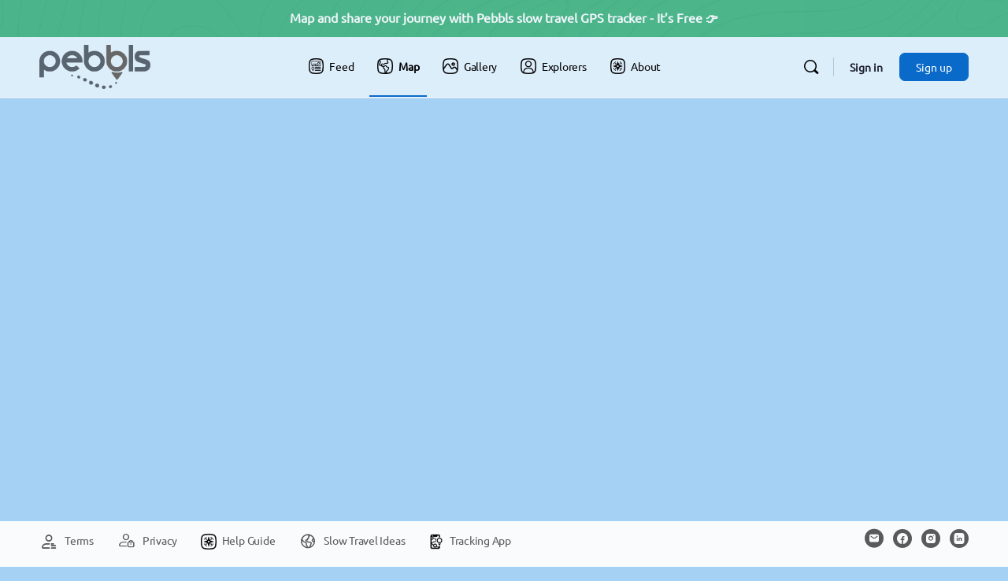

--- FILE ---
content_type: text/css
request_url: https://www.pebbls.com/pebbls-core/css/activity-feed.css?ver=1.8.145
body_size: 10791
content:
@font-face {
  font-family: "Pebbls";
  font-style: normal;
  font-weight: 400;
  src: url("/pebbls-core/api/crons/pebbls.eot?v=pbf21");
  src: url("/pebbls-core/api/crons/pebbls.eot?#iefix&?v=pbf21") format("embedded-opentype"),
    url("/pebbls-core/api/crons/pebbls.woff2?v=pbf21") format("woff2"),
    url("/pebbls-core/api/crons/pebbls.woff?v=pbf21") format("woff"),
    url("/pebbls-core/api/crons/pebbls.ttf?v=pbf21") format("truetype"),
    url("/pebbls-core/api/crons/pebbls.svg?v=pbf21#pebbls") format("svg");
}

.pebbls-activity-jrny-iframe {
  margin: 0;
  padding: 0;
  width: 100%;
  height: 580px;
  border: 3px solid #bababa;
  border-radius: 0 !important;
  background-color: #000;
}

.avatar {
  min-width: 40px;
}

.pebbls-activity-jrny-actionButton {
  background-color: #f2972d;
  color: #fff;
  text-align: center;
  font-weight: bold;
  font-size: 2rem;
  padding: 0.4rem;
  border-radius: 0.3rem;
  cursor: pointer;
}

.pebbls-notification-icon {
  border: 4px solid #d70000;
  display: inline-block !important;
  border-radius: 30px;
  height: 30px;
  width: 30px;
  text-align: center;
  line-height: 30px !important;
  vertical-align: middle;
  box-sizing: content-box;
  color: #000 !important;
  margin-bottom: 20px;
  background-color: #fff;
}

.dist-unit {
  font-style: italic;
  color: #858585;
  font-size: 0.85em
}

.pebbls-notification-icon:after {
  margin-top: 4px;
  scale: 1.3;
  margin-left: 5px;
  display: block;
  content: " ";
  width: 20px;
  height: 20px;
  background-size: 20px 20px;
  background-repeat: no-repeat;
  background-image: url('data:image/svg+xml;utf8,<svg width="100%" height="100%" viewBox="0 0 905 649" version="1.1" xmlns="http://www.w3.org/2000/svg" xmlns:xlink="http://www.w3.org/1999/xlink" xml:space="preserve" xmlns:serif="http://www.serif.com/" style="fill-rule:evenodd;clip-rule:evenodd;stroke-linejoin:round;stroke-miterlimit:2;"><g id="Artboard1" transform="matrix(0.796373,0,0,0.707806,118.571,118.05)"><rect x="-148.888" y="-166.783" width="1135.52" height="915.625" style="fill:none;"/><g transform="matrix(5.23205,0,0,5.88674,-56.1616,764.927)"><path d="M0,-157.072C9.751,-154.562 17.504,-152.302 25.365,-150.582C75.841,-139.614 125.991,-141.273 175.824,-154.671C179.208,-155.586 183.004,-156.344 186.35,-155.725C198.114,-153.602 201.198,-146.818 194.25,-137.09C165.12,-96.367 136.308,-55.363 105.97,-15.552C94.778,-0.853 89.055,0 76.058,-17.132C46.704,-55.826 18.689,-95.53 -9.604,-135.03C-12.331,-138.841 -15.847,-146.152 -14.283,-148.134C-10.835,-152.534 -4.376,-154.562 0,-157.072" style="fill:rgb(215,23,68);stroke:white;stroke-width:15px;"/></g></g></svg>');
}

.pebbls-notification-text {
  display: inline-block !important;
  color: #000 !important;
}


.pebbls-notification-link {
  display: flex;
}

.pebbls-notification-icon-background {
  background-color: #f0f0f0;
  padding: 6px;
  margin-right: 10px;
  border-radius: 6px;
}

.pebbls-notification-icon-image {
  width: 20px;
  height: 20px;
  vertical-align: middle !important;
  margin-top: -6px;
  max-width: unset !important;
}

.pebbls-notification-icon-image-leg {
  width: 18px;
  height: 18px;
  vertical-align: middle !important;
  margin-top: -5px;
  max-width: unset !important;
}

.pebbls-notification-icon-leg {
  padding: 4px;
}

.new-background {
  background-color: #0a6ac9;
  width: unset;
}

.pebbls-activity-item-content {
  text-align: center;
}

.activity-item {
  background-color: #ffffff8c !important;
}

.pebbls-activity-info-box {
  height: 30px;
  border: 2px solid #000;
}

#wp-admin-bar-my-account-activity-default {
  display: none;
}

.bp-search-results-wrapper .bp-navs [class*="cpt-pebbls_"] a:before {
  content: "";
  display: inline-block;
  width: 22px;
  height: 20px;
  background-size: contain;
  margin-right: 10px;
  filter: brightness(9);
  background-repeat: no-repeat;
  background-position: center;
}

[class*="cpt-pebbls_"].current a:before {
  filter: invert(100%) !important;
}

.cpt-pebbls_journeys a:before {
  background-image: url("https://jrny.pebbls.com/svg/route.svg");
}

.cpt-pebbls_legs a:before {
  background-image: url("https://jrny.pebbls.com/svg/leg.svg");
}

.cpt-pebbls_pebbls a:before {
  background-image: url("https://jrny.pebbls.com/svg/pebbls.svg");
}

.has-sidebar:not(.profile-sidebar):not(.group-sidebar):not(.llms-pointer):not(.activate) #primary,
body.buddypress.has-sidebar:not(.profile-sidebar):not(.group-sidebar):not(.llms-pointer):not(.activate) #page #primary {
  max-width: 900px;
  width: 100%;
}

.has-sidebar:not(.profile-sidebar):not(.group-sidebar):not(.llms-pointer):not(.activate) #primary,
body.buddypress.has-sidebar:not(.profile-sidebar):not(.group-sidebar):not(.llms-pointer):not(.activate) #page #primary {
  max-width: 900px;
  width: 100%;
}

@media screen and (min-width: 46.8em) body.buddypress #page #primary {
  max-width: none;
}

.bb-grid-cell:not(.no-gutter),
.bb-grid> :not(.no-gutter) {
  padding-left: 10px;
  padding-right: 10px;
}

.bb-grid-cell:not(.no-gutter),
.bb-grid> :not(.no-gutter) {
  padding-left: 10px;
  padding-right: 10px;
}

.pebbls-activity-img {
  margin-bottom: 0 !important;
  border-bottom-left-radius: 0 !important;
  border-bottom-right-radius: 0 !important;
}



.flex.actvity-head-bar {
  display: none;
}

.bb-yoast-breadcrumbs {
  display: none;
}

.time-since-pbl {
  font-size: 12px;
  color: var(--bb-alternate-text-color);
  text-decoration: none;
  font-weight: 400;
  letter-spacing: -.24px;

}

/* 1) Corner “Processing” badge on each thumbnail */
.pebbls-activity-img-single {
  position: relative;
  overflow: hidden;
}

.pebbl-pending-badge {
  position: absolute;
  top: 8px;
  right: 8px;
  background: rgba(255, 165, 0, 0.9);
  color: #fff;
  padding: 2px 6px;
  font-size: 11px;
  border-radius: 10px;
  pointer-events: none;
  z-index: 2;
}

/* 2) Grayscale + spinner overlay */
.pebbls-activity-img-single.pending img {
  filter: grayscale(80%);
  opacity: 0.8;
}

.pebbl-pending-overlay {
  position: absolute;
  top: 0;
  left: 0;
  width: 100%;
  height: 100%;
  background: rgba(255, 255, 255, 0.6);
  display: flex;
  align-items: center;
  justify-content: center;
}

.pebbl-pending-overlay::after {
  content: '\e800';
  /* replace with your spinner glyph */
  font-family: Pebbls;
  /* your icon font */
  font-size: 24px;
  animation: spin 1s linear infinite;
}

@keyframes spin {
  to {
    transform: rotate(360deg);
  }
}

/* 3) Aggregate “Media processing” banner */
.pebbls-activity-pending-banner {
  background: #ffeeba;
  color: #856404;
  font-size: 13px;
  padding: 6px 12px;
  border-left: 4px solid #f0ad4e;
  margin-bottom: 8px;
  border-radius: 4px;
  display: flex;
  align-items: center;
}

.pebbls-activity-pending-banner .bb-icon-loading {
  margin-right: 6px;
  /* add animation if you want it to spin */
}

/* 4) Simple inline text under the title */
.pebbls-activity-pending-text {
  font-style: italic;
  color: #666;
  font-size: 13px;
  margin-top: 4px;
}

.activity-list .activity-item .activity-header {
  white-space: nowrap;
  overflow: hidden;
  text-overflow: ellipsis;
}

.pebbl-date-wrapper .activity-date {
  display: inline-block;
  /* lets the link/time sit inline with the custom span */
  margin: 0;
}

.pebbl-date-wrapper .time-since-pbl {
  font-size: 12px;
  color: var(--bb-alternate-text-color);

}

p.activity-date {
  /* from inline-block… */
  display: block !important;
  margin: 0.5em 0 0;
  /* a little breathing room above */
}

.pebbl-date-wrapper {
  display: flex;
  align-items: baseline;
  /* line up the text nicely */

  /* match the gap you gave the <p> above */
}

.time-since-pbl {

  color: #666666;
  font-weight: normal;
  letter-spacing: -.24px;
  margin-left: 4px;
  -webkit-font-smoothing: antialiased;
  background-color: #ebebeb;
  border-radius: 4px;
  padding: 2px 5px;
  font-size: 12px;
  color: var(--bb-alternate-text-color);

  align-items: baseline;
  line-height: 12px;
}

p.activity-date a {
  color: var(--bb-alternate-text-color);
  font-weight: normal;
}

.page-id-119 .bb-yoast-breadcrumbs {
  display: none !important;
}

.activity-update-form {
  display: none;
}

.activity-list .item-list .bp-list {
  margin-top: 0 !important;
}

.activity-list.item-list.bp-list:first-of-type {
  margin-top: 0px !important;
}

.pebbls-activity-marker {
  width: 60px;
  height: 80px;
  box-sizing: border-box;
  background-size: contain;
  background-repeat: no-repeat;
  background-position: center;
  text-align: center;
  min-width: 60px;
}

.pbm-D71744 {
  background-image: url(https://jrny.pebbls.com/img/markers/marker-D71744.webp);
}

.pbm-3CB44B {
  background-image: url(https://jrny.pebbls.com/img/markers/marker-3CB44B.webp);
}

.pbm-F58231 {
  background-image: url(https://jrny.pebbls.com/img/markers/marker-F58231.webp);
}

.pbm-3C91E6 {
  background-image: url(https://jrny.pebbls.com/img/markers/marker-3C91E6.webp);
}

.pbm-E43891 {
  background-image: url(https://jrny.pebbls.com/img/markers/marker-E43891.webp);
}

.pbm-24772D {
  background-image: url(https://jrny.pebbls.com/img/markers/marker-24772D.webp);
}

.pbm-0072BB {
  background-image: url(https://jrny.pebbls.com/img/markers/marker-0072BB.webp);
}


.pebbls-activity-icon {
  height: 28px;
  display: inline-block !important;
  margin-top: 14px !important;
}

.pebbls-activity-outer {
  cursor: pointer;
  border-radius: 4px;
  overflow: hidden;
}

.pebbls-activity-pb-title {
  font-size: 18px;
  font-weight: bold;
  white-space: normal !important;
  word-break: break-word;
}

.pebbls-activity-cell {
  vertical-align: top;
}

.pebbls-activity-footer {
  background-color: #ffffffe1;
  padding: 20px 8px;
  display: flex;
}

.pebbls-activity-row1 {
  background-color: #fcfcfc;
}

.pebbls-activity-pb-text {
  font-size: 14px;
  font-weight: normal;
  overflow-wrap: anywhere;
}

.pebbls-activity-img-single {
  width: 100%;
  aspect-ratio: 3 / 2;
  background-size: cover;
  background-position: center;
  border: 0;
  display: flex;
  flex-direction: row !important;

  align-items: center !important;
  max-height: 260px;
  min-height: 160px;

  background-color: #222222;
}


.pebbls-activity-marker-pad {
  padding: 20px;
  width: 150px;
  height: 200px;
}

.pebbls-activity-cell-1 {
  border-top-left-radius: 4px;
}

.pebbls-activity-meta-box {
  padding-left: 10px;
  padding-right: 10px;
  background-color: #ffffffe1;
}

.pebbls-activity-img-outer {
  display: flex;
}

.pebbls-activity-play {
  margin: 0 auto !important;
  opacity: 0.8;
  height: 80px;
  margin-top: 0 !important;
  background-color: #a40000d1;
  transition: all 0.3s ease;

  border-radius: 50% !important;
  height: 80px;
  width: 80px;
}

.pebbls-activity-play:hover {
  background-color: #a40000;
  border-radius: 30% !important;
}


.pebbls-activity-breadcrumbs a {
  color: #999;
  font-size: 12px;
  font-style: italic;
}

.pebbls-activity-breadcrumbs {
  color: #999;
  font-size: 12px;
  font-style: italic;
}

.pebbls-activity-leg-icon {
  background-image: url(https://jrny.pebbls.com/svg/leg.svg);
  background-size: 50px;
  background-repeat: no-repeat;
  background-position: center;
}

.pebbls-activity-jrny-icon {
  background-image: url(https://jrny.pebbls.com/svg/route.svg);
  background-size: 50px;
  background-repeat: no-repeat;
  background-position: center;
}


.pbl-trans-select-outer {
  border: 1px solid #d6d6d6;
  background-color: #f5f8fa;
  border-radius: 6px;
  margin: 2px;
  margin-bottom: 5px;
  cursor: pointer;
  user-select: none;
  flex-direction: column;
  box-shadow: 0 1px 2px rgba(0, 0, 0, 0.08);
  transition: all 0.2s ease;
}



.pbl-trans-select-outer1 {
  border: 0;
  border-radius: 0;
  background-color: unset;
  box-shadow: unset;

}

.pbl-trans-select-margin {
  margin-bottom: 20px;
  border-bottom: 0;
}

.pbl-select-modal {
  margin-bottom: 4px;
}

.pbl-select-modal-all {
  margin-bottom: 4px;
  background-color: #0a6bc8;
  color: #fff;
}

.pbl-activity-trans-select-icon {
  height: 30px;
  width: 30px;
}

.pbl-activity-transport-menu {
  position: fixed;
  top: 0;
  bottom: 0;
  left: 0;
  right: 0;
  background-color: #f2f2f2b5;
  z-index: 999;
  justify-content: center;
  align-items: center;
  padding: 40px;
  display: none;
  backdrop-filter: blur(3px);
}

.pbl-activity-transport-menu {
  opacity: 0;
  pointer-events: none;
  transition: opacity 0.3s ease;
}

.pbl-activity-transport-menu.open {
  display: flex;
  opacity: 1;
  pointer-events: auto;
}

.pbl-trans-select-outer.pbl-trans-selected {
  background-color: #d0f0d4;
  border: 2px solid #5bbf67;
}

.pbl-trans-select-outer.pbl-trans-selected .pbl-activity-toggle-switch {
  background-color: #5bbf67;
}

.pbl-activity-trans-inner {

  box-shadow: 2px;
  box-shadow: 2px 2px 10px rgb(0 0 0 / 30%);
  padding: 10px;
  background-color: #fafafa;
  border-radius: 8px;
  margin-top: 76px;
}

.pbl-t-reset {
  background-color: #b94e46;
}

.pbl-t-reset:hover {
  background-color: #a94442;
}

.pb-title-sub {
  margin: 0;
  font-size: 11px;
  font-style: italic;
  line-height: 12px;
  color: #a9a9a9;
}

.pbl-trans-menu-title {
  color: #000;
  font-size: 20px;
  text-align: center;
  font-weight: 600;
  padding: 8px;
}

.pbl-trans-menu-icons {
  display: flex;
  flex-wrap: wrap;
  max-width: 600px;
  max-height: calc(70vh - 76px);
  overflow-y: auto;
  justify-content: space-evenly;
}

.pbl-activity-button {
  background-color: #0072bb;
  color: #fff;
  border-radius: 4px;
  padding: 4px;
  text-align: center;
  font-size: 16px;
  font-weight: 600;
  margin: 4px;
  cursor: pointer;
  user-select: none;
}

.pbl-activity-button-close {
  background-color: #b94e46;
}

.pbl-activity-button:hover {
  background-color: #005a9e;
}

.pbl-activity-button-close:hover {
  background-color: #a94442;
}

.pbl-activity-toggle {
  border-top: 1px solid #b6b6b6;
  width: 100%;
  background-color: #e5e5e5e3;
  height: 22px;
  border-bottom-left-radius: 4px;
  border-bottom-right-radius: 4px;
}

.pbl-activity-toggle-switch {
  height: 18px;
  width: 25px;
  border-radius: 4px;
  /* border: 2px solid #464646; */
  background-color: #c76060;
  margin-top: 1px;
  margin-left: 2px;
  transition: 0.3s;
  font-family: Pebbls;
  text-align: center;
  color: #fff;
  line-height: 18px;
  font-size: 14px;
}

.pbl-activity-toggle-switch-on {
  margin-left: 23px;
  background-color: #67c760;
}

.pebbls-activity-special-post {
  background-image: none !important;
  height: 60px;
  border-radius: 8px;
}

.pebbls-activity-special-post2 {
  filter: invert(100%) brightness(100%) !important;
  height: 40px !important;
  display: inline-block !important;
  margin-top: 10px !important;
}

.pbl-icon-outer {
  width: 50px;
  height: 50px;
  display: flex;
  justify-content: center;
  align-items: center;
}

.pbl-icon-outer2.active {
  background-color: #0c6ac9;
  border: 2px solid #084b92;
  border-radius: 12px;
}

.pbl-icon-outer2.active img {
  filter: brightness(0) invert(1);
  /* makes icon white-ish */
}

/* Icon container – default (unselected) style */
.pbl-icon-outer2 {
  background-color: #0c6ac91f;
  border: 2px solid transparent;
  border-radius: 10px;
  transition: all 0.2s ease;
  border: 2px solid #cbcbcb52;
}



.pbl-opactiy-off {
  opacity: 0.3;
}

.pbl-opacity-off .pbl-icon-outer2 {
  background-color: #acc0d0;
}

.pbl-widget-item {
  background-color: #f3f3f3;
  border-radius: 4px;
  padding: 8px;
  white-space: nowrap;
  width: 48%;
  cursor: pointer;
}

.pbl-dist-icon {
  margin-right: 8px;
}

.pbl-widget-list {
  display: flex;
  flex-wrap: wrap;
  justify-content: space-between;
}

.pbl-full-width {
  width: 100%;
  display: flex;
  margin-bottom: 4px !important;
}

.pbl-jrny-name {
  font-size: 14px;
  margin-left: 8px;
  font-weight: bold;
  margin-bottom: 2px;
  text-wrap: wrap;
}

.pbl-jrny-img {
  border-radius: 10px;
}

.journey-image img {
  border-radius: 10px;
}

.pbl-jrny-text {
  padding: 2px;
  padding-top: 4px;
  padding-bottom: 4px;
  white-space: break-spaces;
  white-space: pre-wrap;
  border: 1px solid #dfdfdf;
  border-radius: 4px;
  margin-top: 4px;
  margin-bottom: 4px;
  font-size: 10px;
  border-left: 0;
  border-right: 0;
}

.pbl-jrny-trans-icon {
  height: 20px;
  width: 20px;
}

.pbl-trans-icon-contain {
  margin-left: 8px;
  display: flex;
  flex-direction: row;
  gap: 5px;
  flex-wrap: wrap;
}

.pebbls-photo-map {
  position: fixed;
  bottom: 40px;
  width: 300px;
  height: 200px;
  max-height: 33vh;
  opacity: 0.9;
  display: none;
  background-color: #fff;
}

.toggle-map {
  position: absolute;
  right: 10px;

  bottom: 10px;
  font-family: Pebbls;
}

.map-journey-link {
  position: absolute;
  right: 8px;
  bottom: 30px;
  font-family: Pebbls;
  font-size: 30px;
  background-color: #00000085;
  color: #fff;
  border-radius: 6px;
  width: 55px;
  /* Ensure the button is square */
  height: 55px;
  /* Ensure the button is square */
  display: flex;
  align-items: center;
  justify-content: center;
  text-decoration: none;
  cursor: pointer;
  outline: 0;
  text-align: center;
}

.map-journey-link:hover {
  color: #fff;
  background-color: #000000cc;
}

#toggle-map-on {
  top: -55px;
  bottom: unset;
  display: none;
}

.mfp-container {
  cursor: default !important;
  position: fixed !important;
}

.pebbls-map-frame {
  height: 100%;
  width: 100%;
  border: 0;
}

.pebbls-activity-img-outer a {
  flex: 1;

}

.pebbls-activity-max-width-50 {
  max-width: 50% !important;
}

.mfp-close {
  cursor: pointer !important;
}

.mfp-close:hover {
  color: #fff !important;
}

.widget-leg-data {
  background: #e9e9e9;
  padding: 2px;
  border-radius: 4px;
  font-size: 12px;
}

.pb-activity-icon-flag {
  max-width: unset !important;
  margin: unset !important;
  width: 42px;
  height: 42px;
  margin-top: 8px !important;
}

.image-grid-item {
  width: 25%;
  padding-bottom: 25%;
  /* Set height based on width */
  position: relative;
  border: 3px solid #fff;
  cursor: pointer;
  user-select: none;
  cursor: pointer;
}

.image-grid-item2 {
  width: 33%;
  padding-bottom: 33%;
}

.photo-icon-contain {
  display: inline-block !important;
  margin-right: 4px;
}



.mfp-content,
.photo-grid-next-prev,
.pb-page-no {
  user-select: none;
}

.image-grid-img {
  position: absolute;
  top: 0;
  left: 0;
  width: 100%;
  height: 100%;
  object-fit: cover;
  border-top-right-radius: 4px;
  border-top-left-radius: 4px;
  padding-bottom: 4px;
}

.photo-wall-contain {
  display: flex;
  flex-wrap: wrap;
  justify-content: space-between;
  margin-top: 20px;
}

.image-grid-caption {
  background-color: #fff;
}

.image-grid-caption-contain {
  position: absolute;
  bottom: 0;
  left: 0;
  width: 100%;
  padding: 8px;
  background-color: #fff;
  border-bottom-left-radius: 4px;
  border-bottom-right-radius: 4px;
  box-shadow: 0px 0px 5px 0px #0000001c;
}

.photo-grid-icon {
  margin-top: 0 !important;
  height: 24px;
}

.pagination {
  display: flex;
  justify-content: flex-end;
  margin-top: 20px;
}

.pagination a {
  display: inline-block;
  padding: 8px 16px !important;
  border: 1px solid #ccc;
  border-radius: 10px !important;
  text-decoration: none;
  color: #fff !important;
  background-color: #0A6AC9;
  margin-left: 2px;
  margin-right: 2px;
}


.pagination a.disabled {
  opacity: 0.5;
  pointer-events: none;
}

.pagination2 {
  margin-top: 0 !important;
  margin-bottom: 0;
}

.grid-button-icon {
  height: 26px;
  width: 26px;
  filter: brightness(100);
}

.subnav-search.members-search {
  margin-top: 0 !important;
}

.follow-button.following>i:before {
  color: #4db380 !important;
}

.follow-button {
  transition: all 0.3s ease-in-out !important;
}

.pebbls-activity-img-outer-round1 {
  border-top-left-radius: 12px;
}

.pebbls-activity-img-outer-round2 {
  border-top-right-radius: 12px;
}

.pebbls-activity-img-outer-round {
  border-top-left-radius: 12px;
  border-top-right-radius: 12px;
}


.activity-inner {
  border-radius: 12px !important;
  border: none;
  min-width: 100%;
  box-shadow: none;
}

/* only give a shadow if there's an element inside */
.activity-inner:has(*) {
  box-shadow: 0 2px 5px rgba(0, 0, 0, 0.1);
  border: 1px solid #0000000d !important;
}

.activity-content:not(:has(:nth-child(2))) {
  box-shadow: unset !important;
  display: none;
}

#pebbls-account-menu:before {
  content: "\ea27";
  font-family: Pebbls;
}

#pebbls-account-menu-profile:before {
  content: "\e08a";
  font-family: Pebbls;
}

@media (max-width: 800px) {
  .image-grid-item {
    width: 50%;
    padding-bottom: 50%;
    /* Set height based on width */
  }
}

@media (max-width: 500px) {
  .image-grid-item {
    width: 100%;
    padding-bottom: 100%;
    /* Set height based on width */
  }
}

.subnav-filters {
  display: none;
}

.logged-out-fav:before {
  position: relative;
  top: -1px;
  display: inline-block;
  text-rendering: auto;
  font-size: 22px;
  min-width: 22px;
  speak: none;
  font-style: normal;
  font-weight: 400;
  font-variant: normal;
  text-transform: none;
  line-height: 1;
  list-style: none;
  -webkit-font-smoothing: antialiased;
  -moz-osx-font-smoothing: grayscale;
  vertical-align: middle;
  content: "\ef41";
}

.logged-out-comment:before {
  content: "\ee33";
}

@media (orientation: portrait) {
  .login-split {
    display: none !important;
  }
}

.img-caption-link {
  color: #393939;
}

.img-caption-link:hover {
  color: #000000;
}

.pb-page-no {
  text-align: center;
  vertical-align: middle;
  line-height: 38px;
  padding-left: 6px;
  padding-right: 6px;
  font-size: 14px;
}

.journeys-list {
  display: block;
}


.pbl-api-container {
  background-color: #f5f5f5;
  padding: 15px;
  margin-bottom: 20px;
  border-left: 5px solid #0073aa;
  border-radius: 5px;
  font-family: Arial, sans-serif;
  box-shadow: 0 2px 5px rgba(0, 0, 0, 0.1);
}

.pbl-api-header {
  display: flex;
  align-items: center;
  margin-bottom: 10px;
}

.pbl-wp-icon {
  width: 32px;
  height: auto;
  margin-right: 10px;
}

.pbl-api-container h3 {
  color: #0073aa;
  margin: 0;
  font-size: 1.2em;
}

.pbl-api-container p {
  color: #555;
  margin-bottom: 10px;
  font-size: 1em;
}

.pbl-api-code-container {
  display: flex;
  align-items: center;
}

.pbl-api-container code {
  background-color: #eaeaea;
  padding: 5px 10px;
  border-radius: 3px;
  font-size: 1em;
  color: #333;
  flex-grow: 1;
  word-break: break-all;
}

.pbl-api-container .pbl-copy-button {
  background-color: #0073aa;
  color: #fff;
  border: none;
  padding: 5px 10px !important;
  border-radius: 3px;
  font-size: 0.9em !important;
  cursor: pointer;
  transition: background-color 0.3s ease;
  margin-left: 10px;
  white-space: nowrap;
}


.pbl-api-container .pbl-copy-button:hover {
  background-color: #005f8d;
}

.pbl-api-container a {
  color: #0073aa;
  text-decoration: none;
}

.pbl-api-container a:hover {
  text-decoration: underline;
}

.journey {
  background-color: #f5f5f5;
  padding: 10px;
  border-radius: 5px;
  margin-bottom: 20px;
}

.journey h3 {
  margin-top: 0;
  margin-bottom: 10px;
  font-size: 24px;
}

.journey-date {
  font-style: italic;
  margin-top: 0;
  margin-bottom: 0;
}

.no-journeys {
  background-color: #f5f5f5;
  padding: 20px;
  border-radius: 5px;
  text-align: center;
}

.no-journeys-message {
  margin-top: 0;
  margin-bottom: 10px;
  font-size: 24px;
}

.no-journeys-submessage {
  margin-top: 0;
  margin-bottom: 0;
  font-style: italic;
}

.journey-info {
  position: relative;
  margin-left: 10px;
}

.journey-info h3 {
  margin-top: 0;
  margin-bottom: 0 !important;
  font-size: 24px;
}

.pebbls-follow {
  font-style: italic;
  background-color: #eee;
  color: #000 !important;
  padding: 2px;
  padding-right: 6px;
  padding-left: 6px;
  font-size: 12px !important;
  border-radius: 5px;
  transition: all 0.2s ease-in-out;
  font-weight: normal !important;
}

.pebbls-follow:hover {
  color: #fff !important;
  background-color: #0a6ac9;
}

.pebbls-follow i {
  margin-right: 5px;
}

.pebbls-follow i:before {
  content: "\ee03";
  font-size: 12px;
  font-weight: 300;
  font-family: bb-icons;
  font-style: normal;
}

.pebbls-following i:before {
  content: "\e9e0";
  font-size: 12px;
  font-weight: 300;
  font-family: "pebbls";
  font-style: normal;
}

.journey-image {
  width: 80px;
  height: 80px;
  background-color: #e1e1e1;
  border-radius: 10px;
}

.journey-button {
  font-family: "Pebbls" !important;
  width: 40px !important;
  height: 40px !important;
  line-height: 40px !important;
  text-align: center !important;
  padding: 0 !important;
  font-size: 20px !important;
  margin-left: 3px !important;
  margin-bottom: 3px !important;
  font-weight: unset !important;
}

.journey-buttons .delete {
  background-color: #b94e46 !important;
  border-color: #b94e46 !important;
}

.journey-buttons .delete:hover {
  background-color: #a8423a !important;
  border-color: #a8423a !important;
}

.journey-buttons .edit {
  background-color: #ff9000 !important;
  border-color: #ff9000 !important;
}

.journey-buttons .edit:hover {
  background-color: #e98f19 !important;
  border-color: #e98f19 !important;
}

.journey-buttons .embed {
  background-color: #4db380 !important;
  border-color: #4db380 !important;
}

.journey-buttons .embed:hover {
  background-color: #35855d !important;
  border-color: #35855d !important;
}

.white-popup {
  position: relative;
  background: #fff;
  padding: 20px;
  width: auto;
  max-width: 500px;
  margin: 20px auto;
}

.journey-edit {
  position: absolute;
  top: 0;
  right: 0;
  padding: 5px 10px;
  border: 2px solid #ccc;
  border-radius: 5px;
  text-decoration: none;
  color: #000;
}

.journey-edit:hover {
  background-color: #0a6ac9;
  color: #fff;
}

body .mfp-bg {
  background: rgb(0 0 0 / 94%) !important;
}

.mfp-arrow:focus,
.mfp-arrow:hover {
  background-color: unset !important;

}

.mfp-arrow:before {
  border: 0 !important;

}

.mfp-arrow:after {
  border: 0 !important;
  content: "" !important;
  color: white !important;
  font-size: 45px !important;
  font-family: pebbls !important;
}

.mfp-arrow-left {
  transform: rotate(90deg) !important;
  margin-left: 10px !important;
}

.mfp-arrow-right {
  transform: rotate(-90deg) !important;
  margin-right: 10px !important;
}

@media (max-width: 900px) {
  .mfp-arrow-right {
    -webkit-transform-origin: 100% !important;
    transform-origin: 50% !important;
    margin-top: -30px !important;
    scale: 80% !important;
    margin-right: -3px !important;
  }

  .mfp-arrow-left {
    -webkit-transform-origin: 100% !important;
    transform-origin: 50% !important;
    margin-top: -40px !important;
    scale: 80% !important;
    margin-left: -3px !important;
  }
}



.mfp-content {
  -webkit-tap-highlight-color: transparent;
  /* For iOS */
  -moz-tap-highlight-color: transparent;
  /* For Firefox */
  -ms-tap-highlight-color: transparent;
  /* For Microsoft Edge */
}

.field_my-journey-methods {
  display: none !important;
}

#login h1 a {
  text-align: center !important;
  margin: 0 auto !important;
}

.bb-full-link span a {
  overflow-wrap: anywhere !important;
}

.site-title {
  margin: 0 auto !important;
}

.bb-template-v2 ul.buddypanel-menu>li>a>img:first-child {
  margin: unset !important;
  margin-right: 12px !important;
  margin-left: 6px !important;
}

/* Pricing table styles */

.pricing-table {
  display: flex;
  justify-content: center;
  align-items: stretch;
  margin: 50px 0;
}

.pricing-column {
  width: 300px;
  background-color: #fff;
  border-radius: 4px;
  box-shadow: 0 4px 8px rgba(0, 0, 0, 0.1);
  text-align: center;
  margin: 0 20px;
}

.pricing-header {
  background-color: var(--bb-primary-color);
  color: #fff;
  padding: 20px;
  border-top-left-radius: 4px;
  border-top-right-radius: 4px;
}

.pricing-header h3 {
  margin-top: 0;
  color: #fff;
}

.pricing-list {
  list-style: none;
  padding: 0;
  margin: 20px 0;
}

.pricing-list li {
  padding: 10px;
  border-bottom: 1px solid #eee;
  font-size: 16px;
}

.pricing-list li:last-child {
  border-bottom: none;
}

.price {
  font-size: 48px;
  margin: 0;
}

.price span {
  font-size: 24px;
  color: #eee;
  margin-left: 5px;
}

.btn {
  display: inline-block;
  padding: 10px 20px;
  background-color: #4db380;
  color: #fff;
  text-decoration: none;
  border-radius: 4px;
  margin-bottom: 20px;
}

.no-hover {
  pointer-events: none;
}

.btn-secondary {
  background-color: #ed9615;
}

.btn:hover,
.btn:focus {
  background-color: #4db380;
  color: #fff;
}

.subtext {
  font-size: 12px;
  color: #999;
  display: block;
  line-height: 16px;
}

/* Responsive styles */

@media screen and (max-width: 768px) {
  .pricing-table {
    flex-direction: column;
    align-items: center;
  }

  .pricing-column {
    width: 100%;
    margin: 20px 0;
  }

  .pricing-header h3 {
    font-size: 24px;
  }

  .price {
    font-size: 32px;
  }

  .price span {
    font-size: 16px;
  }

  .pricing-list li {
    font-size: 14px;
  }

  .btn {
    font-size: 14px;
    padding: 8px 16px;
  }
}

.price-footnote {
  font-size: 12px;
  font-style: italic;
  margin-bottom: 0;
  line-height: 18px;
}

.gps_ring {
  border-color: #d71744;
  border-width: 6px;
  border-style: solid;
  border-radius: 30px;
  margin-top: -24px;
  margin-left: -24px;
  width: 48px;
  height: 48px;
  box-sizing: border-box;
  animation: pulsate 2.5s ease-out;
  animation-iteration-count: infinite;
}

.livetrack-container {
  position: relative;
  width: 60px;
  height: 60px;
  cursor: pointer;
  margin: 0 auto;
}

.livetrack-container>div,
.livetrack-container>a {
  position: absolute;
  top: 50%;
  left: 50%;
  transform: translate(-50%, -50%);
}

.livetrack-container>img {
  border: 2px solid #000;
}

.livetrack-container>a {
  width: 40px;
  height: 40px;
}

@keyframes pulsate {
  0% {
    -webkit-transform: scale(0.1, 0.1);
    opacity: 0;
  }

  50% {
    opacity: 1;
  }

  100% {
    -webkit-transform: scale(1.2, 1.2);
    opacity: 0;
  }
}

.live-list li {
  margin: 0;
  line-height: 10px;
  padding: 0;
  width: 50px;
}

.live-trans {
  width: 60px;
  text-align: center;
  background-color: #f3f3f3;
  border: 5px solid #fff;
  border-radius: 8px;
  padding: 4px;
  margin: 0 auto;
  margin-top: -9px;
}

.live-trans img {
  width: 20px;
}

.pbl-live-icon {
  cursor: pointer;
}

.pbl-arrow-up {
  width: 0;
  height: 0;
  border-left: 6px solid transparent;
  border-right: 6px solid transparent;
  border-bottom: 6px solid #f3f3f3;
  position: absolute;
  margin-top: -8px;
  margin-left: 17px;
}

.login .mfp-container,
.registration .mfp-container {
  overflow: scroll !important;
}

.bb-sub-forum-title {
  display: none;
}

.ji-right {
  margin-left: 0 !important;
  margin-top: 4px;
  text-align: right;
}

@media (orientation: landscape) {
  .single.single-forum .type-forum .bb-topic-banner .banner-img {
    top: -10% !important;
  }

  #post-4307 .bb-topic-banner .banner-img {
    top: 60% !important;
  }

  #post-4233 .bb-topic-banner .banner-img {
    top: 50% !important;
  }

  #post-4236 .bb-topic-banner .banner-img {
    top: 90% !important;
  }

  #post-4215 .bb-topic-banner .banner-img {
    top: 20% !important;
  }

  #post-4211 .bb-topic-banner .banner-img {
    top: -55% !important;
  }

  @media only screen and (min-width: 1000px) {
    .flexrow {
      display: flex;
    }

    .ji-right {
      flex: 1;
      text-align: right;
    }
  }
}

.single.single-forum .type-forum .bb-topic-banner .banner-img {
  opacity: 0.75;
  filter: grayscale(20%);

}

.single.single-forum .type-forum .bb-topic-banner .entry-header.bb-single-forum {
  background-color: #00000036;
  padding-left: 30px;
  padding-right: 30px;
}


.pebbls-popup-tile {
  width: 100%;
  height: 100%;
  background-color: #fff;
  box-sizing: border-box;
  border-radius: 4px;
  position: relative;
  overflow: hidden;
  text-align: center;
}

.pebbls-popup-tile h4 {
  margin-bottom: 4px;
}




.journey-form {
  max-width: 600px;
  margin: 0 auto;
  padding: 20px;
  border: 0;
  border-radius: 5px;
  margin-top: 0;
}

.form-group {
  margin-bottom: 20px;
}

label {
  font-weight: bold;
}

.form-control {
  display: block;
  width: 100%;
  padding: 10px;
  font-size: 16px;
  border: 1px solid #ccc;
  border-radius: 5px;
}

.form-check-input {
  margin-right: 10px;
}

.btn {
  display: inline-block;
  padding: 10px 20px;
  font-size: 16px;
  font-weight: bold;
  color: #fff;
  background-color: #007bff;
  border: none;
  border-radius: 5px;
  cursor: pointer;
}

.btn:hover {
  background-color: #0069d9;
}

.btn:focus {
  outline: none;
  box-shadow: none;
}

.form-check-input {
  position: absolute;
  left: -9999px;
}

.form-check-label:before {
  content: "";
  font-family: "Pebbls";
  display: inline-block;
  vertical-align: middle;
  width: 26px;
  height: 26px;
  margin-right: 10px;
  padding: 4px;
  border: 1px solid #ccc;
  border-radius: 3px;
  background-color: #fff;
  cursor: pointer;
  text-align: center;
  line-height: 18px;
}

.form-check-input:checked~.form-check-label:before {
  content: "\e97d";
  color: #fff;
  background-color: #0a6ac9;
  border-color: #0a6ac9;
}

.form-check-input:focus~.form-check-label:before {
  box-shadow: 0 0 0 3px rgba(0, 123, 255, 0.25);
}

.form-check-label {
  display: inline-block;
  vertical-align: middle;
  cursor: pointer;
}

.pebbl-legend {
  font-weight: bold;
  font-size: 18px;
  margin-bottom: 0;
}

.pebbl-fieldset {
  margin: 20px 0;
  padding: 20px;
  border: 1px solid #ccc;
  border-radius: 5px;
  margin-top: 0;
  background-color: #f8f8f8;
}

.pebbls-form-subtext {
  font-size: 12px;
  font-style: italic;
  line-height: 16px;
  margin-bottom: 8px;
}

/* Tab container */
.tabs {
  margin-top: 30px;
}

.tab-container {
  display: flex;
  justify-content: center;
  align-items: center;
  margin: 0 auto;
}

/* Tab links */
.tab {
  background-color: #fff;
  border: 2px solid #ddd;
  border-bottom: none;
  color: #444;
  font-size: 16px;
  padding: 12px 20px;
  text-decoration: none;
  transition: background-color 0.3s ease;
  border-bottom-left-radius: 0;
  border-bottom-right-radius: 0;
}

.tab:hover {
  background-color: #eee;
  color: #444;
}

.tab.active {
  background-color: #0a6ac9;
  border-color: #0a6ac9;
  cursor: default;
  color: #fff;
}

/* Tab content */
.tab-content {
  background-color: #fff;
  border: 2px solid #ddd;
  padding: 20px;
  display: none;
}

.active-tab {
  display: block;
}

#url-preview {
  word-break: break-all;
  font-size: 12px;
}

.bp-profile-search-widget .bp-checkbox-wrap,
.editfield .bp-checkbox-wrap {
  border: 1px solid #ccc;
  width: 230px;
  padding-left: 10px;
  margin: 4px;
  border-radius: 4px;
  background-color: #fafafa;
}

.bp-profile-search-widget .checkbox-options,
.editfield .checkbox-options {
  display: flex;
  flex-wrap: wrap;
}

.bp-profile-search-widget .bp-checkbox-wrap label {
  margin: 0 !important;
}

.bp-template-notice {
  margin-bottom: 20px !important;
}

.pbl-activity-transport-bar-outer-1 {

  margin-bottom: 20px;




}

.pbl-activity-transport-bar-outer {

  display: flex;
  cursor: pointer;
  overflow-x: scroll;
  /* Ensures the scrollbar is always visible */
}

/* Style the scrollbar track (background) */
.pbl-activity-transport-bar-outer::-webkit-scrollbar-track {
  background-color: #ffffffba;


  /* Rounded corners for the track */
}

/* Style the scrollbar thumb (draggable part) */
.pbl-activity-transport-bar-outer::-webkit-scrollbar-thumb {
  background-color: #b0b0b0;
  /* Darker shade for the thumb for contrast */
  border-radius: var(--bb-block-radius);
  /* Rounded corners for the thumb */
  border: 2px solid #f0f0f0;

  margin-left: 10px;
  margin-right: 10px;
  /* Adds a subtle border to the thumb */
}

/* Adjust scrollbar size */
.pbl-activity-transport-bar-outer::-webkit-scrollbar {
  height: 12px;
  /* Horizontal scrollbar height */
}

/* For Firefox */
.pbl-activity-transport-bar-outer {
  scrollbar-width: thin;

  scrollbar-color: #b0b0b0 #f0f0f0;

  padding: 8px;
  background-color: #0000000d;
  backdrop-filter: blur(4px);
  border-radius: 10px;
}

.activity-inner a:not(.bb-post-title-link) {

  overflow-wrap: break-word;
  /* Ensures long words wrap correctly */
  white-space: normal;
  /* Allows for normal text wrapping */
  word-break: normal !important;
}



.journeys-text {
  color: white;
  font-size: 1.5em;
  line-height: 1.3em;
  text-align: center;
  margin-bottom: 2px;

}

.journey-trans-icon {
  font-family: pebbls;
  padding: 0;
  font-size: 26px;
  background-color: #ffffff7e;
  margin: 1px;
  aspect-ratio: 1;
  border-radius: 30%;
  border: 2px solid #00000080;
  width: 34px;
  height: 34px;
  text-align: center;
  line-height: 22px;
  color: #000;
  backdrop-filter: blur(2px);
}

.journey-trans-icon img {
  width: 20px;
  height: 20px;
}

.journey-trans-contain {
  display: flex;
  margin-bottom: 2px;
  margin-right: 2px;
  z-index: 7;
  flex-flow: row-reverse;
  flex-wrap: wrap-reverse;
  justify-content: stretch;
  align-content: space-between;
  gap: 0;
  padding-left: 2px;

}

.journey-card-inner {
  display: flex;
  flex-flow: column-reverse;
  overflow: hidden;

}

.journey-card-inner {
  position: relative;
  overflow: visible;
}


.journey-card-inner {
  background-size: cover;
  width: 100%;
  opacity: .85;

  aspect-ratio: 2;
  background-color: black;
}


.journey-card-inner::after {
  content: '';
  position: absolute;
  top: 0;
  left: 0;
  right: 0;
  bottom: 0;
  background-image: var(--new-bg);
  background-size: cover;
  background-repeat: no-repeat;
  background-position: center;
  opacity: 0;
  transition: opacity 0.5s ease-in-out;

}

.journey-card-inner::before {
  content: '';
  position: absolute;
  top: 0;
  left: 0;
  right: 0;
  bottom: 0;
  opacity: 1;
  transition: opacity 0.5s ease-in-out;
  background-color: rgba(0, 0, 0, 0.8);
  background-image: var(--next-bg);
  background-size: cover;
  background-repeat: no-repeat;
  background-position: center;

}

.journey-card-inner.fade-in::after {
  opacity: 1;
}

.journey-card-inner.fade-out::after {
  opacity: 0;
}

.journey-card {
  flex: 0 0 auto;
  width: 300px;
  display: flex;
  flex-direction: column;
  align-items: center;
  border: 1px solid #ddd;
  overflow: hidden;
  border-radius: 6px;
  transition: transform .3s ease, box-shadow .3s ease;
  cursor: pointer;
  border: 4px solid rgba(255, 255, 255, .7);
  border-radius: 4px;
  text-align: center;
  border: 0px solid #d5d5d5;
  background-color: #eaeaea9e;
  box-shadow: 2px 2px 6px 0 rgba(0, 0, 0, 0.4);
  width: 100%;
  margin-bottom: 10px;
  overflow: visible;
}

.journey-card:hover,
.feature-item:hover {
  box-shadow: 2px 2px 6px 0 rgba(0, 0, 0, 0.6);
}

.journeyCardOuter {
  border: 2px solid #e0e0e0;
  margin: 2px;
  border-radius: 5px;
  /* width: 390px; */
  min-width: 180px;
  background-color: #f6f6f6;

  padding: 4px;
}

.journey-card {
  display: flex;
  flex-direction: column;
  align-items: center;
  overflow: hidden;
  border-radius: 6px;
  transition: transform .3s ease, box-shadow .3s ease;
  cursor: pointer;
  border: 4px solid rgba(255, 255, 255, .7);
  border-radius: 10px;
  text-align: center;
  border: 0px solid #d5d5d5;
  background-color: #ffffff36;
  box-shadow: 2px 0px 8px 0 rgb(0 0 0 / 18%);
  user-select: none;
  border: 5px solid #ffffff00;
  overflow: visible;
  margin-bottom: 4px !important;
  padding: 2px;
}



.journey-card:hover,
.feature-item:hover {
  box-shadow: 2px 0px 8px 0 rgb(0 0 0 / 30%);
}

.journey-card-inner {
  background-size: cover;
  width: 100%;
  opacity: 1;
  height: 120px;
  /* padding: 10px; */
  background-color: #ffffff00;
}


.journey-card-inner::after {
  content: '';
  position: absolute;
  top: 0;
  left: 0;
  right: 0;
  bottom: 0;
  background-image: var(--new-bg);
  background-size: cover;
  background-repeat: no-repeat;
  background-position: center;
  opacity: 0;
  transition: opacity 0.5s ease-in-out;
  border-radius: 10px !important;

}

.journey-card-inner::before {
  content: '';
  position: absolute;
  top: 0;
  left: 0;
  right: 0;
  bottom: 0;
  opacity: 1;
  transition: opacity 0.5s ease-in-out;
  background-color: rgba(0, 0, 0, 0.8);
  background-image: var(--next-bg);
  background-size: cover;
  background-repeat: no-repeat;
  background-position: center;
  border-radius: 10px !important;

}


.journey-head {
  user-select: none;
}

.footer-bottom-right {
  padding-left: 6px !important;
  max-width: unset !important;
  font-family: sans-serif !important;
  /* font-size: 10px; */
}

/* Assuming you have classes to control the visibility */
.journey-card-inner.fade-in::after {
  opacity: 1;
}

.journey-card-inner.fade-out::after {
  opacity: 0;
}

.journey-title {
  color: #090909;
  font-size: 14px;
  margin: 0;
  white-space: nowrap;
  overflow: hidden;
  text-overflow: ellipsis;

  line-height: 14px;
  margin-bottom: 5px;
  white-space: nowrap;
  /* Forces text to stay on a single line */
  overflow: hidden;
  /* Hides the overflowed text */
  text-overflow: ellipsis;
}

.journey-user-name {
  color: #585858;
  font-size: 12px;
  margin: 0;
  text-align: left;
  line-height: .7em;
}

.journey-details {
  text-align: left;
  white-space: nowrap;
  /* Forces text to stay on a single line */
  overflow: hidden;
  /* Hides the overflowed text */
  text-overflow: ellipsis;

}

.item-avatar {
  width: 46px
}

.item-avatar img {
  border-radius: 50% !important;
}

.journey-user-info {
  width: 100%;
  flex-direction: row;
  flex: 1;
  display: flex;
  padding: 6px;
  justify-content: left;
  padding: 4px
}

.home-avatar {
  width: 40px
}

.placed-text {
  font-weight: bold;
  color: #000;
}

.entry-header,
.widget-title {
  display: none !important;
}

.more-block .count-more {
  width: 100% !important;
  text-align: center !important;
  background-color: #fffffff6;
  border: 1px solid #ddd !important;
  transition: all 0.3s ease;
}


#buddypress ul.item-list li img.avatar {

  border-radius: 5px !important;
}

.widget .item-avatar {
  text-align: left !important;
  margin-left: 2px;
  width: 46px;
}



aside:has(.pbl-map-preview-contain) {
  padding: 4px !important;
}

.pbl-map-preview-contain {
  text-align: center;
}

.pbl-map-preview-button {
  background-color: #b94e46 !important;
  color: var(--bb-secondary-button-text-hover) !important;
  border-radius: 10px !important;
  border-top-left-radius: 0 !important;
  border-top-right-radius: 0 !important;
  padding: 4px !important;
  cursor: pointer;
  display: flex;
  align-items: center;
  justify-content: center;
  text-decoration: none;
  outline: 0;
  text-align: center;
  color: #000;
  text-transform: uppercase;
  transition: all 0.3s ease;
  border: 1px solid #ddd !important;
  font-weight: 700;
  font-size: 12px;
  text-transform: uppercase;
  padding: 8px 16px !important;
  border-radius: var(--bb-button-radius);
}

.pbl-map-preview-button:hover {
  background-color: #a8423a !important;


}

#friend-list.item-list .list-wrap,
#members-list.item-list .list-wrap,
.item-list.bp-search-results-list .list-wrap,
.item-list.groups-list .list-wrap {
  backdrop-filter: blur(5px);
  background-color: #ffffff9e !important;
}

#buddypress .only-grid-view.button-wrap.member-button-wrap.footer-button-wrap {
  background-color: #ffffff63 !important;
}

aside:has(.journey-card-block),
aside:has(.pbl-map-preview-contain),
aside:has(.latest-posts-widget) {
  border: 0 !important;
  padding: 4px !important;
  background: unset !important;
}

.pb-card-hide {
  opacity: 0;
  transition: all 0.4s ease;
}

.pebbls-map-button {
  width: 60px;
  height: 60px;
  min-width: 60px;
  background-size: cover;
  border-radius: 15px;
  cursor: zoom-in;
  margin-bottom: 8px;
  transition: all 0.3s ease;
  border-bottom: 0;
  margin-bottom: 2px;
  border: 1px solid #e4e4e4;
  margin: 0 auto;
  background-color: #e9e9e9;

}

.pebbls-map-button-outer {
  min-width: 60px;
  background-size: cover;
  border-radius: 15px;
  cursor: zoom-in;
  border: 3px solid #ffffff;
  margin-bottom: 8px;
  box-shadow: #00000021 1px 1px 4px 2px;
  transition: all 0.3s ease;
  margin-left: auto;
  margin-right: 5px;
  text-align: center;
  text-transform: uppercase;
  display: inline-table;
  height: 82px;
}

.pb-view-map {

  font-size: 10px;

  border-radius: 4px;
}

.pbl-gallery-map {
  right: 5px;
  position: absolute;
  top: -70px;
  opacity: 0.98;
  width: 60px;
  height: 60px;
  min-width: 60px;
  border-width: 2px;
  border-radius: 14px;
}

.pbl-gallery-map:hover {
  opacity: 1;
  border-color: #454545;
}

.loadingCSS {
  display: none;
  position: fixed;
  bottom: 0;
  top: 0;
  left: 0;
  right: 0;
  z-index: 8;
  background-color: rgba(0, 0, 0, 0.9);
  backdrop-filter: blur(10px);
}

.loadingtitle {
  color: #fff;
  font-size: 1.8rem;
  text-align: center;
}

.loadicon {
  display: inline-block;
  height: 5rem;

}

.loadp {
  margin: 0;
  -webkit-user-select: none;
  -ms-user-select: none;
  user-select: none;
  margin-bottom: 1rem;
}

.loadp1 {
  font-size: 1.5rem;
  margin: 0;
  margin-top: 0.8rem;
  opacity: 0.4;
  -webkit-user-select: none;
  -ms-user-select: none;
  user-select: none;

}

.loadp2 {
  margin-top: 0;
}

.loadingtitle {
  color: #fff;
  font-size: 3rem;
  text-align: center;
  width: 100%;
}

[data-bg-image] {
  position: relative;
  /* Ensure positioning for pseudo-element */
  background-size: cover;
  background-repeat: no-repeat;
  background-position: center;
  overflow: hidden;
}

[data-bg-image]::after {
  content: '';
  position: absolute;
  top: 0;
  left: 0;
  width: 100%;
  height: 100%;
  background-size: cover;
  background-repeat: no-repeat;
  background-position: center;
  opacity: 0;
  /* Start hidden */
  transition: opacity 0.5s ease-in-out;
  /* Smooth fade-in */
  z-index: 1;
  overflow: hidden;
  /* Ensure it overlays the original background */
}

[data-bg-image]::after {
  background-image: var(--high-res-bg);
  overflow: hidden;
  /* High-resolution image */
}

[data-bg-image].high-res-loaded::after {
  opacity: 1;
  /* Fade in the high-resolution image */
}

.pebbls-widget-footer {
  text-align: center;
}

.pebbls-widget-footer a {
  display: inline-block;
  background-color: #28a745;
  color: white;
  font-size: 1rem;
  font-weight: bold;
  padding: 0.5rem 1rem;
  border-radius: 5px;
  text-decoration: none;
  transition: background-color 0.3s;
  width: 100%;
}

.pebbls-widget-footer a:hover {
  background-color: #218838;
  color: #fff;
}

.pebbls-widget-footer p {
  font-size: 0.8rem;
  color: #6c757d;
  margin-top: 0.5rem;
  font-style: italic;
}

.pbl-map-preview-img {
  width: 100%;
}

.colheadouter {
  background-color: #0a6ac900;
  padding: 8px 12px;
  margin-bottom: 12px;
  border-bottom: 1px solid #e5e5e5;
  display: flex;
  align-items: center;
  backdrop-filter: blur(3px);

}

.colheadouter h2 {
  color: #333 !important;
  /* subtle dark grey */
  font-weight: 600 !important;
  font-size: 17px !important;
  padding: 0 !important;
  margin: 0 !important;
}

.pblheadericon {
  width: 28px;
  height: auto;
  margin-right: 8px;
  flex-shrink: 0;
  opacity: 0.8;
  /* softer visual impact */
}

--- FILE ---
content_type: text/css
request_url: https://www.pebbls.com/pebbls-core/css/home-map.css?ver=1.5.125
body_size: 13007
content:
@font-face {
  font-family: "Pebbls";
  font-style: normal;
  font-weight: 400;
  src: url("/pebbls-core/api/crons/pebbls.eot?v=pbf21");
  src: url("/pebbls-core/api/crons/pebbls.eot?#iefix&?v=pbf21") format("embedded-opentype"),
    url("/pebbls-core/api/crons/pebbls.woff2?v=pbf21") format("woff2"),
    url("/pebbls-core/api/crons/pebbls.woff?v=pbf21") format("woff"),
    url("/pebbls-core/api/crons/pebbls.ttf?v=pbf21") format("truetype"),
    url("/pebbls-core/api/crons/pebbls.svg?v=pbf21#pebbls") format("svg");
}



body {
  overflow: hidden;
}

.container {
  font-family: Ubuntu, sans-serif;
}

.jrnyNotice {
  position: fixed;
  top: 124px;
  background-color: #2121214f;
  margin-top: 6px;
  /* left: 6px; */
  font-weight: bold;
  text-align: center;
  font-size: 16px;
  color: #ffffff;
  z-index: 99;
  backdrop-filter: blur(2px);
  border-radius: 15px;
  padding-right: 10px !important;
  transition: all 0.5s ease;
  opacity: 0;

  left: 50%;
  transform: translateX(-50%);
  z-index: 500;
  background: rgba(24, 28, 33, .92);
  color: #fff;
  padding: 8px 12px;
  border-radius: 999px;
  font-size: 14px;
  box-shadow: 0 8px 24px rgba(0, 0, 0, .25);
  pointer-events: none;
}

.footer-bottom {
  padding-bottom: 8px !important;
  padding-top: 4px !important;
}

#primary {
  height: calc(100vh - 76px - 47px);
}

footer {
  position: fixed;
  bottom: 0;
  left: 0;
  right: 0;
}

path.leaflet-interactive {
  transition: stroke-opacity 0.4s ease, stroke 0.4s ease !important;
}

html,
body,
.site-content {
  background-color: #a4d1f4 !important;
}

.pebbl-count {
  font-size: 0.7em;
  color: #fff;
  background-color: rgb(0 0 0 / 40%);
  padding-left: 6px;
  padding-right: 6px;
  opacity: 0.8;
  border-radius: 4px;
  text-align: center;
  margin: 0 auto;
  margin-bottom: 1px;
  right: 0;
  bottom: 53px;
  position: absolute;
}

#mapid {
  width: 100vw;
  position: fixed;
  left: 0;
  background-color: #a4d1f4;
  top: 0;
  background-size: cover;
  background-position: center;
}

.custom-icon {
  border-radius: 50%;
  width: 40px;
  height: 40px;
  display: flex;
  justify-content: center;
  align-items: center;
  padding: 2px;
}

.transsvg {
  width: 20px;
  height: 20px;
  filter: invert(1);
}

.custom-icon svg circle {
  stroke: #000000;
}

.pbl-pebbls-outer {
  border-radius: 15px;
  border: 1px solid #e2e2e2;
  overflow: hidden;
  margin: 6px;
  padding-top: 0px;
  background-color: #f3f3f3;
  justify-content: space-between;
  margin-bottom: 10px;
  display: none;
}

.zoom-to-leg-button {
  font-size: 20px !important;
}

.pbl-altitude-outer {
  height: 130px;
  border: 3px solid #e8e8e8;
  padding-right: 8px;
  margin: 4px;
  display: flex;
  box-sizing: border-box;
  border-radius: 6px;
}

.pbl-altitude-outer-small {
  height: 60px;
  border: 3px solid #e8e8e8;
  padding-right: 8px;
  margin: 4px;
  display: flex;
  box-sizing: border-box;
  border-bottom-left-radius: 25px;
  border-bottom-right-radius: 25px;
  overflow: hidden;
  width: calc(100% + 12px) !important;
  margin-left: -6px !important;
  margin-bottom: -6px !important;
}

.pbl-pebbls-scroll-right {
  width: 30px;
  background-color: #0a6ac9de;
  color: white;
  text-align: center;
  display: flex;
  align-items: center;
  justify-content: center;
  min-width: 30px;
  font-size: 20px;
  font-family: pebbls;
  padding-top: 26px;
}


.color-D71744 {
  border-color: #d71744;
  background-color: rgba(215, 23, 68, 0.75);
}

.color-3CB44B {
  border-color: #3cb44b;
  background-color: rgba(60, 180, 75, 0.75);
}

.color-F58231 {
  border-color: #f58231;
  background-color: rgba(245, 130, 49, 0.75);
}

.color-3C91E6 {
  border-color: #3c91e6;
  background-color: rgba(60, 145, 230, 0.75);
}

.color-E43891 {
  border-color: #e43891;
  background-color: rgba(228, 56, 145, 0.75);
}

.color-24772D {
  border-color: #24772d;
  background-color: rgba(36, 119, 45, 0.75);
}

.color-0072BB {
  border-color: #0072bb;
  background-color: rgba(0, 114, 187, 0.75);
}


.custom-icon {
  text-align: center;
}


.icon-border {
  display: inline-block;
  width: 36px;
  height: 36px;
  border: 3px solid;
  border-radius: 50%;
  padding-top: 3px;
  background-color: #ffffffe3;


}

.icon-border-trans {
  display: inline-block;
  width: 20px;
  height: 20px;
  /* Adjust as needed */
  border: 0;
  /* Border color is set dynamically */
  border-radius: 50%;
  /* Create a circular border */
  padding: 4px;
  /* Create spacing between the border and icon image */
  background-color: #ffffffe6;
}

.icon-content-trans {
  color: #fff;
}

.map-pebbl {
  scale: 1.2;
}

/* Style for the icon image */
.icon-image {
  width: 100%;
  height: 100%;
}

.icon-text {
  font-size: 16px;
  color: #000000;
  text-align: center;
  font-family: "pebbls";
}

.icon-text-trans {
  font-size: 14px;
  margin-top: -4px;
}

.pebbl-marker {
  z-index: 2 !important
}

.flip-vertical img {
  transform: rotateY(180deg);
  transform-origin: center;
}

@keyframes moveDash {
  to {
    background-position: 100% 0;
  }
}

.gps_ring {
  border-color: #d71744;
  border-width: 6px;
  border-style: solid;
  border-radius: 30px;
  height: 40px;
  width: 40px;
  box-sizing: border-box;
  animation: pulsate 1.5s ease-out;
  animation-iteration-count: infinite;
  display: table-cell
}

@keyframes pulsate {
  0% {
    -webkit-transform: scale(0.1, 0.1);
    opacity: 0;
  }

  50% {
    opacity: 1;
  }

  100% {
    -webkit-transform: scale(1.2, 1.2);
    opacity: 0;
  }
}

.flipHorizontal {
  transform: scaleX(-1);
}

.live-marker-label {
  font-size: 12px;
  font-weight: bold;
  position: absolute;
  top: -70px;
  width: 84px;
  left: -22px;
  background-color: rgba(255, 255, 255, 0.85);
  text-align: center;
  border-radius: 4px;
  line-height: 7px;
  padding: 6px;
  box-sizing: border-box;
}

.arrow-down {
  bottom: -10px;
  width: 0;
  height: 0;
  border-left: 10px solid transparent;
  border-right: 10px solid transparent;
  border-top: 10px solid rgba(255, 255, 255, 0.85);
  position: absolute;
  left: 32px;
}

.transticonlive {
  padding: 2px;
}

.live-label-txt {
  padding-top: 4px;
}

.PBlive {
  background-color: #ffffff73;
  border: 2px solid #8f8f8f;
  border-left: 0;
  border-right: 0;
  padding: 3px;
  display: none;
  align-items: center;
  cursor: pointer;
  user-select: none;
  position: fixed;
  top: 131px;
  left: 4px;
  z-index: 999;
  border-radius: 6px;
  line-height: 15px;
  z-index: 8;
  backdrop-filter: blur(3px);
}

.liveTitle {
  font-weight: bold;
  font-size: 0.8rem;
}

.liveText {
  font-size: 0.7rem;
}

.liveCheckbox {
  display: inline-block;
  border: 2px solid #000;
  font-family: "pebbls";
  margin-right: 10px;
  margin-left: 5px;
  color: #0d9b14;
  border-radius: 4px;
  background-color: white;
  width: 25px;
  text-align: center;
  height: 25px;
  line-height: 23px;
}

#livecheck {
  visibility: hidden;
}

@media (orientation: portrait) {
  .PBlive {
    right: 8px;
    left: 8px;
  }

  .open-journey-button2 {
    width: calc(100vw - 70px);
  }
}

.journey-line {
  width: 100%;
  /* Adjust as per your requirement */
  height: 20px;
  /* Adjust the height to make it short */
  /* Your specified color */

}

.marker-icon-inner {
  background-color: rgba(255, 255, 255, 0);
  background-image: url('https://jrny.pebbls.com/img/pointer1.png');

  display: flex;
  justify-content: center;
  align-items: center;
  background-size: contain;
  background-position: center;
  background-repeat: no-repeat;
  width: 22px;
  height: 28px;
  /* padding-right: 6px; */
  padding-top: 4.5px;
}


#infoFrame {
  position: fixed;
  bottom: 0;
  border: 2px solid #ffffff;
  border-radius: 20px;
  overflow: hidden;
  left: 5px;
  right: 5px;
  color: #282828;
  z-index: 990;
  height: 20px;
  transform: translateY(100%);
  transition: all 0.5s ease;
  min-height: 75px;
  margin: 0 auto;
  backdrop-filter: blur(3px);
  background-color: rgb(255 255 255 / 61%);
  -webkit-backdrop-filter: blur(4px);
}




#infoFrame.open {
  visibility: visible;
  transform: translateY(0);
}

.footer-hide {
  height: 0;

}

.journey-details1 {
  text-align: left
}

.journey-details {
  display: flex;
  align-items: center;
}

.journey-thumbnail {
  flex: 0 0 auto;
  margin-right: 10px;
}

.journey-thumbnail img {
  width: 60px;
  height: 60px;
  object-fit: cover;
  border-radius: 50%;
}

.journey-info {
  flex: 1 1 auto;
}

.journey-title {
  font-size: 18px;
  margin: 0;
}

.journey-owner {
  font-size: 14px;
  margin: 5px 0;
}

.journey-distances,
.journey-pebbls {
  font-size: 12px;
  margin: 2px 0;
}

footer {
  position: fixed;
  z-index: 998;
}

/* General Styling for the Info Frame */

.info-frame-title {
  margin: 0;
  font-size: 1.5em;

}

.info-frame-body {
  position: relative;
  border: 0;
  border-bottom: 0;

}



.info-frame-pebbl-count {
  font-weight: bold;
}

.info-frame-user {
  display: flex;
  cursor: pointer;
  align-items: start;
  padding: 4px 8px 0px 8px;

}

.info-frame-avatar {
  width: 36px;
  height: 36px;
  border-radius: 50%;
  margin-right: 9px;
  border-width: 3px;
  border-style: solid;
  margin-left: 9px;
  cursor: pointer;
  margin-top: 10px;
  min-width: 36px;
  background-size: contain;
  box-shadow: 2 2 #000;
  object-fit: ;
  box-shadow: 0 0 4px rgba(0, 0, 0, 0.2);
}

.info-frame-user a {
  background-color: #dedede;
  border-top-left-radius: 10px;

}

.info-frame-title {
  margin: 0;
  font-size: 1.5em;
}

#jrnySection {
  position: fixed;
  bottom: -200px;
  /* border-radius: 10px; */
  overflow: hidden;
  left: 0;
  color: #282828;
  z-index: 990;
  display: none;
  transition: all 0.5s ease;
  /* margin: 4px 5px; */
  width: calc(100%);
  padding: 1px;

}

#jrnySection {
  background-color: rgba(255, 255, 255, 0.5);
  /* Fallback */
}

@supports ((-webkit-backdrop-filter: blur(10px)) or (backdrop-filter: blur(10px))) {
  #jrnySection {
    background-color: transparent;
  }
}

#jrnySectionInner {
  overflow-x: scroll;
  gap: 8px;
  display: flex;
  border-radius: 0;
  padding: 6px;
  padding-bottom: 2px;
  padding-left: 6px;
  background-color: #032a4138;

}

#jrnySectionInner::-webkit-scrollbar {
  height: 8px;
  /* Height of the scrollbar */
}

#jrnySectionInner::-webkit-scrollbar-track {
  background: #ffffff6f
    /* Dark background of the scrollbar track */
}

#jrnySectionInner::-webkit-scrollbar-thumb {
  background-color: #0000004d;
  border-radius: 10px;

}

#jrnySectionInner::-webkit-scrollbar-thumb:hover {
  background-color: #0000004d;
  border-radius: 10px;

}

.journeyCardOuter {
  border: 2px solid #e0e0e0;
  margin: 2px;
  border-radius: 5px;
  /* width: 390px; */
  min-width: 180px;
  background-color: #f6f6f6;

  padding: 4px;
}

.journey-card {
  flex: 0 0 auto;
  width: 300px;
  display: flex;
  flex-direction: column;
  align-items: center;
  overflow: hidden;
  border-radius: 6px;
  transition: transform .3s ease, box-shadow .3s ease;
  cursor: pointer;
  border: 4px solid rgba(255, 255, 255, .7);
  border-radius: 10px;
  text-align: center;
  border: 0px solid #d5d5d5;
  background-color: #eaeaea9e;
  box-shadow: 2px 2px 8px 0 rgba(255, 255, 255, .1);
  user-select: none;
  border: 5px solid #ffffff00;
  overflow: visible;
  margin-bottom: 4px !important;
}



.journey-card:hover,
.feature-item:hover {
  box-shadow: 2px 2px 8px 0 rgba(255, 255, 255, .2);
}

.journey-card-inner {
  background-size: cover;
  width: 100%;
  opacity: 1;
  height: 120px;
  background-color: black;
}


.journey-card-inner::after {
  content: '';
  position: absolute;
  top: 0;
  left: 0;
  right: 0;
  bottom: 0;
  background-image: var(--new-bg);
  background-size: cover;
  background-repeat: no-repeat;
  background-position: center;
  opacity: 0;
  transition: opacity 0.5s ease-in-out;
  border-radius: 10px !important;
}

.journey-card-inner::before {
  content: '';
  position: absolute;
  top: 0;
  left: 0;
  right: 0;
  bottom: 0;
  opacity: 1;
  transition: opacity 0.5s ease-in-out;
  background-color: rgba(0, 0, 0, 0.8);
  background-image: var(--next-bg);
  background-size: cover;
  background-repeat: no-repeat;
  background-position: center;
  border-radius: 10px !important;

}


.journey-head {
  user-select: none;
}

.footer-bottom-right {
  padding-left: 6px !important;
  max-width: unset !important;
  font-family: sans-serif !important;
  /* font-size: 10px; */
}

/* Assuming you have classes to control the visibility */
.journey-card-inner.fade-in::after {
  opacity: 1;
}

.journey-card-inner.fade-out::after {
  opacity: 0;
}


.pbl-poster-bg {
  background-size: contain;
  background-repeat: no-repeat;
  background-color: black;
  background-position: center;
}

.journey-image img {
  width: 100px;
  height: 100px;
  object-fit: cover
}

.journey-desc {
  line-height: 16px;
  font-size: 16px;
  background-color: rgba(255, 255, 255, .5);
  padding: 4px;
  margin-top: 40px
}

.journey-title {
  color: #090909;
  font-size: 16px;
  margin: 0;
  white-space: nowrap;
  overflow: hidden;
  text-overflow: ellipsis;
  width: 230px;
  line-height: 16px;
  margin-bottom: 5px
}

.journey-user-name {
  color: #585858;
  font-size: 14px;
  margin: 0;
  text-align: left;
  line-height: .7em
}

.journey-details {
  text-align: left
}

.item-avatar {
  width: 50px
}

.item-avatar img {
  border-radius: 50% !important;
}

.journey-user-info {
  width: 100%;
  flex-direction: row;
  flex: 1;
  display: flex;
  background-color: #ffffff00;
  justify-content: left;
  padding: 2px;
  padding-top: 6px;
  padding-bottom: 6px;
}

.journey-trans-contain {
  display: flex;
  margin-bottom: 2px;
  margin-right: 2px;
  z-index: 7;
  flex-flow: row-reverse;
  flex-wrap: wrap-reverse;
  justify-content: stretch;
  align-content: space-between;
  gap: 2px;
  padding-left: 2px;
}

.journey-card-inner {
  display: flex;
  flex-flow: column-reverse;

}

.journey-card-inner {
  position: relative;
  overflow: visible;
  border-radius: 10px;
  border-bottom-left-radius: 0;
  border-bottom-right-radius: 0;

  border-radius: 10px;
}


.journey-trans-icon {
  font-family: pebbls;
  padding: 0;
  font-size: 20px;
  background-color: #ffffff7e;
  margin: 1px;
  aspect-ratio: 1;
  border-radius: 30%;
  border: 0;
  width: 30px;
  height: 30px;
  text-align: center;
  line-height: 29px;
  font-weight: normal;
  color: #000216;

}

.journeyCardTitle {
  font-weight: bold;
  font-size: 0.75em;
  line-height: 0.75em;
}

.pebbls-section {
  display: flex;
  flex-wrap: nowrap;
  overflow: hidden;
  width: calc(100% - 28px - 28px);
  height: 70px;
  right: 0;
  top: 0;
  bottom: 0;
  overflow-x: scroll;
  padding-left: 2px;
  padding-right: 2px;
  position: relative;
  padding-top: 8px;
  margin-left: 28px;
  margin-right: 28px;

}

.pebbl {
  display: inline-block;
  margin-right: 8px;
  user-select: none;
  cursor: pointer;
  z-index: 2;
}

.pebblIcon {
  font-family: "pebbls";
  font-size: 26px;
  border-width: 4px;
  border-radius: 50%;
  border-style: solid;
  width: 50px;
  height: 50px;
  text-align: center;
  background-color: #fff;
  color: #000;
  display: flex;
  align-items: center;
  justify-content: center;
}

.transChangeIcon {
  margin-right: 10px;
  border: 0;
  font-family: "pebbls";
  font-size: 22px;
  border-radius: 50%;
  width: 40px;
  height: 40px;
  text-align: center;
  background-color: #fff;
  color: #fff;
  display: flex;
  align-items: center;
  justify-content: center;
  margin-left: 5px;
  font-weight: normal;
  z-index: 2;
  position: relative;
  user-select: none;
}


.bb-logo,
.bb-mobile-logo {

  filter: brightness(10%);
  opacity: 0.6;
}

.bb-mobile-panel-header .logo-wrap .bb-logo {
  filter: unset !important;

}

.site-header {
  background-color: #ffffffa1 !important;
  color: #000 !important;
  border-bottom: 2px solid #ffffff1c;
  backdrop-filter: blur(3px);
}

.site-header .header-aside i,
.site-header .header-aside i,
.site-header .bb-left-panel-mobile>i {
  color: #000 !important
}

.menu-item img._mi {
  filter: invert(100%) brightness(-200%) !important;
}

#menu-mobile-menu-logged-out .menu-item img._mi,
#menu-main-mobile-menu .menu-item img._mi {
  filter: unset !important;
}


.primary-menu>li>a,
.primary-menu>a {
  color: #000 !important;
}

.simple-banner {
  background-color: #009c4de3 !important;
  opacity: 0.7
}



.primary-menu>li:hover>a:before {
  background-color: #ffffff4d !important;
}

.info-frame-header {
  display: none;
  justify-content: space-between;
  align-items: center;
  color: #3d3d3d;
  text-align: center;
  border: 2px solid #ffffffd6;
  overflow: hidden;

  transition: opacity 0.3s ease;
  z-index: 1;
  top: 6px;
  border-radius: 25px;


  user-select: none;

  align-self: flex-end;

  backdrop-filter: blur(3px);
  background-color: rgb(255 255 255 / 61%);

  padding: 0;

  width: 100%;
  display: block;
}

.map-top-bar.wide-frame {
  width: unset !important;
  margin: 0 auto;
  left: 5px !important;
  right: 5px !important;
}

.info-frame-header.collapsed #journeyDetailsFrame {
  display: none;
}

.info-frame-header.collapsed #journeyDetailsFrame {
  display: block;
}

/* fade */
#journeyDetailsFrame {
  opacity: 1;
  transition: opacity .25s ease;
  pointer-events: auto;
  will-change: opacity;
}

.info-frame-header.collapsed #journeyDetailsFrame {
  opacity: 0;
  pointer-events: none;
  /* avoid clicks when hidden */
}

.info-frame-header.collapsed,
.map-top-bar.collapsed {
  background-color: unset;

  box-shadow: none;
  backdrop-filter: unset;
  border: 0;
  pointer-events: none;
}

.info-frame-toggle,
.info-frame-info,
.info-frame-share,
.info-frame-3d {
  width: 30px;
  height: 30px;
  display: flex;
  align-items: center;
  justify-content: center;
  border-radius: 50%;
  background-color: rgb(17 58 193 / 89%);

  font-size: 11px;
  font-family: pebbls;
  border: 1px solid #ffffffd9 !important;
  padding: 0px;
  top: 3px;
}

.info-frame-toggle {
  right: 2px;
}

.info-frame-info {
  right: 27px;
}

.info-frame-share {
  right: 52px;
}

.info-frame-toggle:hover,
.info-frame-info:hover,
.info-frame-share:hover {
  background-color: rgb(5, 23, 83);
  cursor: pointer;
  border-color: rgb(255, 255, 255) !important
}

@media (max-width: 600px) {
  .info-frame-header {

    max-width: none;
    margin-right: 0;
    margin-left: 0;
    align-self: stretch;
  }
}

.map-top-bar {
  display: none;
  flex-direction: column;

  right: 5px;
  transition: left 0.5s;
  transform-origin: right bottom;
}


.info-frame-title {
  margin: 0;

  /* This removes the default margin on the h2 element */
}

.info-frame-journey-link:hover {
  color: #fff;
}

.info-frame-journey-link {
  display: inline-block;
  margin-top: 1px;
  padding: 4px;
  color: #fff;
  border-radius: 4px;
  text-decoration: none;
  position: absolute;
  right: 53px;
  border: 1px solid #000;
  font-family: "Pebbls";
  padding: 5px;
  font-size: 30px;
  aspect-ratio: 1;
  border: 0;
  cursor: pointer;
  right: 5px;
  line-height: 30px;
}

.info-frame-journey-link:hover {
  opacity: 0.9;
}

.pebbls-section::-webkit-scrollbar {
  height: 8px;

  /* Adjust height here */
}


.pebbl-text::-webkit-scrollbar {
  width: 8px;
}


.pebbl-text::-webkit-scrollbar-track,
.pebbls-section::-webkit-scrollbar-track {
  background-color: #ffffff64;
  /* Track color */
  border-radius: 4px;
}


.pebbl-text::-webkit-scrollbar-thumb,
.pebbls-section::-webkit-scrollbar-thumb {
  background-color: #7a7a7a7c;
  /* Handle color */
  border-radius: 4px;
}


.pebbl-text::-webkit-scrollbar-thumb:hover,
.pebbls-section::-webkit-scrollbar-thumb:hover {
  background-color: #7a7a7aae;
  /* Handle hover color */
}

/* For Firefox */

.pebbl-text {
  scrollbar-color: #888 #f0f0f0;
  scrollbar-width: thin;
  line-height: 16px;
}


.journey-line {
  width: 100%;
  height: 10px;
  position: absolute;
  margin-top: 27px;
  border-top-width: 2px;

}


.legZone {
  display: flex;
  border-left: 10px solid;
  border-right: 10px solid;
  margin-right: 10px;
  margin-left: 10px;
  align-items: center;
  padding-right: 10px;
  position: relative;
  border-radius: 10px;
}

.legName {
  border: 2px solid #d6d6d6;
  border-radius: 10px;
  padding: 4px;
  z-index: 2;
  margin-right: 10px;
  font-size: 1.2em;
  background-color: rgb(255 255 255 / 86%);
  line-height: 1em;
  font-weight: bold;
  display: flex;
  justify-content: center;
  align-items: center;
  height: 100%;
  text-align: center;
  border-top-left-radius: 0;
  border-bottom-left-radius: 0;
  padding-left: 6px;
  padding-right: 6px;
  white-space: nowrap;
  cursor: pointer;
  user-select: none;
}

.legZone::after {
  content: '';
  position: absolute;
  left: 0;
  right: 0;
  height: 10px;

  background-color: #D71744;
  top: 50%;
  transform: translateY(-50%);
  z-index: 1;
  cursor: pointer;
}

.title-text {
  text-align: left;
  margin-right: 2px;
  flex-grow: 1;
  padding-top: 4px;
  border-top-right-radius: 6px;
  flex-direction: row;
  align-items: center;
  align-content: center;
  align-self: center;
}

.map-control-zoom-in,
.map-control-zoom-out {
  font: 700 1.125rem lucida console, Monaco, monospace !important;
  text-indent: .0625rem !important;
  background: #3a6092 !important;
  background: rgba(58, 96, 146, .88) !important;
  background-image: initial !important;
  background-position-x: initial !important;
  background-position-y: initial !important;
  background-size: initial !important;
  background-repeat: initial !important;
  background-attachment: initial !important;
  background-origin: initial !important;
  background-clip: initial !important;
  background-color: rgba(58, 96, 146, 0.88) !important;
  color: #fff !important;
  cursor: pointer !important;

}

.map-control-bar {
  top: -999px;
  right: 0;
  position: fixed;
  display: flex;
  flex-direction: column;
  align-items: flex-end;

  pointer-events: none;
  width: 100%;
  user-select: none;
  transform-origin: right top;
  transition: scale 0.2s ease;
}

.map-control-bar a,
.map-control-bar div {
  pointer-events: auto;
}

.map-control-buttons {
  display: flex;
  flex-direction: column;
  justify-content: right;
  background-color: #00000073;
  padding: 4px;
  backdrop-filter: blur(3px);
  -webkit-backdrop-filter: blur(3px);
  border-radius: 10px;
  gap: 4px;
  margin-right: 5px;
}


.map-control-bar a {
  width: 36px !important;
  height: 36px !important;
  font-size: 13px !important;
  display: flex;
  justify-content: center;
  align-items: center;
  text-align: center;
  font-family: pebbls !important;
}

.map-attrib a {
  width: unset !important;
  height: unset !important;
  font-size: unset !important;
  display: unset;
  justify-content: unset;
  align-items: unset;
  text-align: unset;
  font-family: unset !important;
  color: #0000008d;

}

.map-attrib {
  font-size: 0.55em;
  background-color: #ffffff47;
  padding: 2px;
  color: #0000008d;
  line-height: 1em;
  margin-bottom: 2px;
  z-index: -2;
  opacity: 0;
  transition: opacity 0.2s ease;
  backdrop-filter: blur(3px);

}

.map-top-bar {
  position: fixed;
  bottom: 0;
  right: 0;
  left: 0;
  z-index: 1;
}

.bb-grid-cell:not(.no-gutter),
.bb-grid>:not(.no-gutter) {
  padding: 0 0 !important
}

.legZoomIcon {

  font-family: pebbls;
  border: 2px solid;
  aspect-ratio: 1;
  padding: 3px;
  margin-left: 7px;
  margin-right: 2px;
  background-color: #ffffff8c;
  border: 0;
  font-size: 1.3em;
  color: #5f5f5f;
  padding: 4px;
  display: flex;
  border-radius: 6px;
  justify-content: center;
  align-items: center;
}

.legInfoIcon {
  font-family: pebbls;
  border: 2px solid;
  aspect-ratio: 1;
  padding: 3px;
  margin-left: 0px;
  margin-right: 2px;
  background-color: #ffffff8c;
  border: 0;
  font-size: 1.3em;
  color: #5f5f5f;
  padding: 4px;
  display: flex;
  border-radius: 6px;
  justify-content: center;
  align-items: center;

}

.map-control-zoom-out {
  border-radius: 0 !important;
  border-bottom-left-radius: 6px !important;
  border-bottom-right-radius: 6px !important;
  border: 2px solid #fff;

}

.map-control-zoom-in {
  border-radius: 0 !important;
  border-top-right-radius: 6px !important;
  border-top-left-radius: 6px !important;
  border: 2px solid #fff;
}


.tile-button {
  width: 36px;
  height: 36px;
  background-color: #000;
  border-radius: 7px;
  display: flex;
  cursor: pointer;
  background-size: cover;
  background-position: center;
  border: 2px solid #fff;
}

.map-type-menu {
  position: absolute;
  top: 14px;
  right: -300px;
  display: none;
  background-color: #ffffffb6;
  backdrop-filter: blur(3px);
  -webkit-backdrop-filter: blur(3px);
  border-radius: 6px;
  padding: 4px;
  flex-wrap: wrap;
  z-index: -1;
  transition: all 0.5s ease;
  display: grid;
  /* switch from flex to grid */
  grid-template-columns: repeat(3, 1fr);
  /* 3 equal columns */
  grid-template-rows: repeat(3, auto);
  /* 3 rows (auto height) */
  gap: 2px;
  /* spacing between items */
}

#map-type-menu {

  /* hidden by default */
  opacity: 0;

}

#map-type-menu.show {

  opacity: 1;
  right: 52px !important
}

.map-type-option {
  width: 70px;
  height: 70px;
  background-size: cover;
  background-position: center;
  border: 2px solid #fff;
  border-radius: 6px;
  cursor: pointer;
  position: relative;
}

.map-type-option.selected {
  border-color: #007bff;
}

.map-type-label {
  position: absolute;
  bottom: 0;
  left: 0;
  width: 100%;
  background: rgb(0 0 0 / 42%);
  color: #f5f5f5;
  font-size: 10px;
  font-weight: bold;
  text-transform: uppercase;
  text-align: center;
  padding: 1px 0;
  pointer-events: none;
  border-bottom-left-radius: 2px;
  line-height: 13px;
  border-bottom-right-radius: 2px;
  white-space: pre-wrap;
  display: inline-block;
  padding: 2px 6px;
}

.location-button {
  width: 36px;
  height: 36px;
  background-color: #000;
  border-radius: 7px;
  display: flex;
  justify-content: center;
  align-items: center;
  cursor: pointer;
  background-size: cover;
  background-position: center;
  border: 2px solid #fff;
  font-size: 20px;
  color: white;
  background-color: #009c54e8;
  font-family: pebbls;
  text-align: center;
  display: none;
}


.tool-back {
  background-color: #b94e46;
}

.tool-filter {
  background-color: #245a9e;
  display: flex;
}

.tool-info {
  background-color: #245a9e;
}

.tool-filter-reset {
  background-color: #b94e46;

}

.tool-world {
  background-color: #b94e46;
}

.map-attribution {
  width: 100%;
  clear: both;
}

.info-frame-user-name {
  color: #494949;
  margin: 0;
  font-size: 16px;
  line-height: 10px;
  font-style: italic;
  margin-bottom: 4px;
}

.user-name-pb {
  position: absolute;
  right: 0;
  margin-top: 24px;
  margin-right: 21px;
  font-weight: bold;
  font-style: italic;
  font-size: 15px;
}

.info-frame-body p {
  border: 1px solid;
  padding: 2px;
}

#pebblViewFrame {
  position: fixed;
  display: none;
  width: 500px;
  height: 400px;
  color: #000;
  overflow: hidden;
  z-index: 9;
  border-radius: 10px;
  max-width: 95%;
  transition: all 0.3s ease;
}

.reaction-frame-mob {
  position: fixed !important;
  left: 5px !important;
  right: 5px !important;
  display: block;
  margin: 0 !important;
  width: calc(100vw - 10px) !important;
  bottom: 50px !important;
}

.reaction-frame2-mob {
  bottom: unset;
  top: -18px;
}


.pebbl-details-icons {
  position: absolute;
  top: 10px;
  right: 10px;
  z-index: 10;
}

.pebbl-details-icons {
  position: absolute;
  top: 10px;
  right: 10px;
  z-index: 10;
  display: flex;
}

.pebbl-details-map,
.pebbl-details-close,
.pebbl-details-fullscreen {
  font-family: "pebbls";
  font-size: 24px;
  color: white;
  background-color: rgba(97, 97, 97, 0.6);
  width: 40px;
  height: 40px;
  text-align: center;
  line-height: 40px;
  border-radius: 20px;
  cursor: pointer;
  margin-left: 5px;
  user-select: none;
}

.pebbl-details-map:hover,
.pebbl-details-close:hover,
.pebbl-details-fullscreen:hover {
  background-color: rgba(97, 97, 97, 0.8);
}

.pebbl-details {
  display: flex;
  height: 100%;
  flex-direction: column;
}

.pebbl-left-col,
.pebbl-right-col {
  flex: 1;
  border: 2px solid;
  height: 100%;
}

.pebbl-left-col {
  padding: 15px;
}

.media-container {
  display: flex;
  flex-wrap: wrap;
  height: 100%;
}

.media-item {
  flex: 0 0 auto;
  width: 60px;
  height: 60px;
  margin: 5px;
}

.media-item-1-1 {
  flex: 1;
  min-height: 100%;
  width: 100%;
  overflow: hidden;
}

.pebbl-top-row {
  flex-grow: 1;
  overflow: auto;
  height: 100%;

}

.pebbl-bottom-row {
  max-height: 120px;
  height: 94px;
  background-color: rgb(255 255 255 / 88%);
}

#shadeFrame {
  position: fixed;

  left: 0;
  width: 100%;
  height: 0;
  background-color: rgba(255, 255, 255, 0.5);
  z-index: 1;
  backdrop-filter: blur(9px) brightness(110%);
  -webkit-backdrop-filter: blur(9px) brightness(110%);
}

@supports ((-webkit-backdrop-filter: blur(10px)) or (backdrop-filter: blur(10px))) {
  #shadeFrame {
    background-color: transparent;
  }
}

.button-contain {
  display: flex;

  right: 1px;
  flex-direction: row;
  position: absolute;
  /* width: 80px; */
  background-color: #00000066;
  padding: 4px;
  border-radius: 20px;
  gap: 1px;
  transition: all 0.3s ease;
  pointer-events: all !important;
}

.tooltip.no-after::after {
  opacity: 0 !important;
}



.media-item-full {
  background-size: contain;
  background-position: center;
  background-color: rgba(0, 0, 0, 0.8);
  background-repeat: no-repeat;
}

.media-buttons button {
  margin: 5px;
  cursor: pointer;
}

.media-container {
  position: relative;
  background-color: #ffffffb0;
  padding: 0px;
  padding-bottom: 52px;
}

.custom-icon-background {
  width: 38px;
  /* Size of the background circle */
  height: 38px;
  /* Size of the background circle */
  border-radius: 50%;
  /* Makes the div circular */
  opacity: 0.9;
  /* Background color of the circle */
  display: flex;
  justify-content: center;
  z-index: -1 !important;
  align-items: center;
}

.loadp {
  margin: 0;
  -webkit-user-select: none;
  -ms-user-select: none;
  user-select: none;
  font-family: Ubuntu, sans-serif;
  line-height: 50px;
}

.stayTunedP {
  margin: 0;
  -webkit-user-select: none;
  -ms-user-select: none;
  user-select: none;
  font-family: Ubuntu, sans-serif;
  line-height: 50px;
}

.loadp2 {
  margin-top: 0;
}

.loadp1 {
  font-size: 22px;
  margin: 0;
  margin-top: 0rem;
  opacity: 0.4;
  -webkit-user-select: none;
  -ms-user-select: none;
  font-weight: 400;
  user-select: none;
}


.arrow-button {
  position: absolute;
  top: 50%;
  font-family: "pebbls";
  font-size: 19px;
  cursor: pointer;
  color: white;
  background-color: rgba(0, 0, 0, 0.4);
  border-radius: 50%;
  width: 30px;
  height: 30px;
  display: flex;
  align-items: center;
  justify-content: center;
  transition: background-color 0.3s ease;
  opacity: 0.5;
  user-select: none;
}


.arrow-button.active {
  opacity: 1;
  /* Fully visible */
}

.arrow-button:hover {
  background-color: rgba(0, 0, 0, 0.7);
  /* Darker on hover */
}

.arrow-button.left {
  left: 0;
  /* Adjust as necessary */
  transform: translateY(-50%) rotate(90deg);
  /* Rotate to face left */
}

#content {
  position: fixed;
  bottom: 48px;
  top: 123px;
  left: 0;
  right: 0;
}

.arrow-button.right {
  right: 0;
  /* Adjust as necessary */
  transform: translateY(-50%) rotate(-90deg);
  /* Rotate to face right */
}

.pebbl-toolbar {
  width: 100%;
  position: absolute;
  bottom: 0;
  left: 0;
  right: 0;
  background-color: #000;
  padding: 4px;
}

.pebbl-iframe {
  width: 100%;
  height: 100%;
  height: calc(100% - 37px);
}

.media-dot-container {
  /* position: absolute; */
  bottom: 40px;
  left: 50%;
  /* transform: translateX(-50%); */
  display: flex;
  align-items: center;
  justify-content: center;
  background-color: #000000ce;
  border-radius: 4px;
  padding: 2px;
  opacity: 0.8;
  margin-left: 18px;
  margin-right: 18px;
}

.media-dot {

  border-radius: 6%;
  background-color: rgba(255, 255, 255, 0.5);
  cursor: pointer;
  transition: background-color 0.3s ease;
  user-select: none;
  width: 50px;
  height: 40px;
  background-size: cover;
  background-repeat: no-repeat;
  border: 2px solid black;
  opacity: 0.6;
}

.media-dot.active {
  border: 2px solid rgba(255, 255, 255, 0.646);
  opacity: 1;
}

.media-dot:hover {
  background-color: rgba(255, 255, 255, 0.8);
  /* Slightly more opaque on hover */
  opacity: 1;
}

.img-dot-thumb {
  border: 0;
  font-style: italic;
  height: auto;
  /* max-width: 100%; */
  vertical-align: middle;
  width: 50px;
}

.pebbl-bottom-row {
  display: flex;
  align-items: center;
}

.left-column,
.right-column {
  height: 100%;
  /* Each takes half of the container's width */
}

.details-icon-wrapper {
  padding: 10px;

  /* Center vertically */
}

.details-icon {
  border: 6px solid red;
  text-align: center;
  font-family: "Pebbls";
  font-size: 32px;
  line-height: 58px;
  border-radius: 50%;
  height: 70px;
  width: 70px;
  background-color: #fff;
}

.right-column {
  flex: 1;
  padding: 2px;
  padding-left: 2px;
  padding-right: 0px;
  padding-top: 4px;
  overflow: hidden;

}

.right-column2 {

  width: 46px
}

.likes-count {
  position: absolute;
  height: 15px;
  width: 15px;
  background-color: #c83c3c;
  border-radius: 50%;
  color: white;
  font-size: 10px;
  line-height: 15px;
  text-align: center;
  margin-top: -2px;
  margin-left: -3px;
  cursor: pointer;
  user-select: none;
}

.pb-action-button {
  width: 40px;
  height: 40px;
  font-family: pebbls;
  text-align: center;
  line-height: 40px;
  font-size: 22px;
  background-color: #0A6AC9;
  border-radius: 4px;
  color: white;
  margin-bottom: 2px;
  margin-right: 2px;
  cursor: pointer;
  user-select: none;
}

.reaction-frame1 {
  position: relative;
  background-color: #ffffffb0;
  padding: 0px;
  display: flex;
  flex-wrap: wrap;
  height: 100%;
  display: none;
  position: absolute;
  z-index: 1000;
  margin-bottom: 52px;
  opacity: 0.95;
  margin: 10px;
  width: calc(100% - 20px);
  height: calc(100% - 20px);
  border-radius: 20px;
  border: 2px solid #d8d8d8;

}

.reaction-loading {
  background-image: url(https://jrny.pebbls.com/img/loading1.gif);
  background-size: contain;
  background-repeat: no-repeat;
  content: "";
}

#reactionFrameOuter {

  width: 100%;
  height: 100%;
}

/* 2. Style the spinner overlay */
#spinnerOverlay {
  position: absolute;
  top: 50%;
  left: 50%;
  transform: translate(-50%, -50%);
  z-index: 10;
  /* sits above the iframe */
  display: none;
  /* hidden by default */
}

/* optional: fade-in/out transitions */
#spinnerOverlay.show {
  display: block;
  animation: fadeIn 0.2s ease-out;
}

#spinnerOverlay img {
  border-radius: 40%;
  opacity: 0.8;
  height: 50px;
  width: 50px;
}

@keyframes fadeIn {
  from {
    opacity: 0;
  }

  to {
    opacity: 1;
  }
}

.reaction-frame2 {

  background-color: #ffffffb0;
  padding: 0px;
  display: flex;
  flex-wrap: wrap;
  display: none;
  position: absolute;
  z-index: 1000;
  margin-bottom: 52px;
  margin-bottom: 52px;
  opacity: 0.95;
  border-bottom: 2px solid #000;
  position: absolute;
  right: 55px;
  background-color: transparent;
  border: 2px solid;
  width: 250px;
  height: 138px;
  overflow: hidden;
  background-color: #ffffff00;
  border: 0;
  bottom: -30px;
  /* padding: 20px; */

}

.pb-action-button:hover {
  background-color: #0063c6;

}

.left-column {
  height: 100%;
  width: 80px;
  /* Optional: Add some space between the columns */
}

.pebbls-activity-marker {
  width: 60px;
  height: 60px;
  box-sizing: border-box;
  background-size: contain;
  background-repeat: no-repeat;
  background-position: center;
  text-align: center;
  min-width: 60px;
  position: relative;
  margin-bottom: 20px;
}

.pbm-D71744 {
  background-image: url(https://jrny.pebbls.com/img/markers/marker-D71744.webp);
}

.pbm-3CB44B {
  background-image: url(https://jrny.pebbls.com/img/markers/marker-3CB44B.webp);
}

.pbm-F58231 {
  background-image: url(https://jrny.pebbls.com/img/markers/marker-F58231.webp);
}

.pbm-3C91E6 {
  background-image: url(https://jrny.pebbls.com/img/markers/marker-3C91E6.webp);
}

.pbm-E43891 {
  background-image: url(https://jrny.pebbls.com/img/markers/marker-E43891.webp);
}

.pbm-24772D {
  background-image: url(https://jrny.pebbls.com/img/markers/marker-24772D.webp);
}

.pbm-0072BB {
  background-image: url(https://jrny.pebbls.com/img/markers/marker-0072BB.webp);
}

.pebbls-activity-marker {
  font-family: "Pebbls";
  font-size: 30px;
  line-height: 45px;
  text-align: center;
  margin-left: 10px;
  margin-top: 15px;
  border: 7px solid;
  border-radius: 50%;
  background-color: #fff;
  ;
}

.pebbl-title {
  font-size: 0.95em;
  font-weight: bold;
  margin: 0;
  line-height: 1.2em;
  cursor: pointer;
  text-overflow: ellipsis;
  margin-bottom: 3px;
  color: #3d3d3d;
  margin-right: 102px;
  white-space: nowrap;
}

.pebbl-text {
  font-size: 14px;
  font-weight: normal;
  overflow-wrap: anywhere;
  color: #444444;
  line-height: 20px;
  margin: 0;
  margin-bottom: 0px;
  font-style: italic;
  overflow-y: auto;
  height: calc(100% - 24px);
}

/* Container for links */
#journey-links {
  display: flex;
  flex-wrap: wrap;
  /* Allows wrapping if needed */
  align-items: flex-end;
  align-content: flex-end;
  flex-direction: row-reverse;
  /* Vertically centers items */
  padding: 4px;
  /* Padding around the links */
}

/* General link styles */
.pbl-map-link-item {
  color: #ffffff;
  /* Link color */
  text-decoration: none;
  display: flex;
  align-items: center;
  margin-left: 4px;
  padding-left: 4px;
  padding-right: 4px;
  /* Adjust spacing between links */
  white-space: nowrap;
  background-color: #1b3eb6;
  border-radius: 12px;
  cursor: pointer;
  /* Prevent wrapping */
}

/* Icon styles */
.pbl-map-link-icon {
  font-family: 'pebbls', sans-serif;
  font-size: 12px;
  margin-left: 6px;
  margin-right: 4px;

}

/* Text styles */
.pbl-map-link-text {
  font-size: 10px;
  /* Smaller text size */
  color: #ffffff;
  /* Text color */
}

/* Hover effect */
.pbl-map-link-item:hover {
  color: #ffffff;
  /* Hover color */
}



body {
  font-family: -apple-system, BlinkMacSystemFont, segoe ui, Roboto, Oxygen-Sans,
    Ubuntu, Cantarell, helvetica neue, sans-serif;
}


.video-frame {
  height: 100%;
  text-align: center;
}

.pebbl-video {
  height: 100%;
  width: 100%;
}

.pebbl-arrow {
  transform: translateY(-50%) rotate(-90deg);
  font-family: "Pebbls";
  font-size: 40px;
  color: #000;
  margin-top: 24px;
  user-select: none;
  z-index: 2;
  margin-left: -6px;
  margin-top: 27px;
  margin-right: 5px;
}

.pebbl-section-arrow-container {
  position: fixed;
  height: 100%;
  bottom: 0;
  left: 0;
  background-color: #002a7eb8;
  display: flex;
  align-items: center;
  justify-content: center;
  padding-top: 26px;
  cursor: pointer;
  padding-left: 4px;
  padding-right: 4px;
  z-index: 99;
}

.pebbl-section-arrow {
  font-family: "Pebbls";
  font-size: 20px;
  color: #fff;
  user-select: none;
}

.pebbl-section-arrow-left {
  transform: translateY(-50%) rotate(90deg);
}

.pebbl-section-arrow-right {
  transform: translateY(-50%) rotate(-90deg);
}

.pebbl-arrow-container-right {
  left: unset;
  right: 0;
}


.selected-pebbl {
  border-width: 10px;
  box-sizing: content-box;
  margin-top: -10px;
  font-size: 32px;

}

#image-caption {
  color: #e6e6e6;
  font-style: italic;
  text-align: right;
  padding: 4px;
  padding-top: 0;
  padding-bottom: 0;
  position: absolute;
  left: 6px;
  top: 7px;
  font-weight: 100;
  font-size: 14px;
  background-color: #17171796;
}

.custom-icon {
  width: 40px;
  height: 40px;
  display: flex;
  justify-content: center;
  align-items: center;

}

.trans-marker {
  z-index: -1 !important;
}

.avatar-img {
  border-radius: 50%;
  width: 40px;
  height: 40px;
  margin-top: 3px;

}

.leaflet-control-attribution {
  display: none;
}

.avatar-outer {
  border-radius: 50%;
  width: 46px;
  height: 46px;

}



.avatar-details {
  background-color: #fff;
  font-size: 10px;
  position: absolute;
  margin-top: 6px;
  padding: 4px;
  border-radius: 6px;
}

.avatar-trans {
  font-family: "pebbls";
}

.avatar-trans-row {
  text-wrap: nowrap;
  margin-top: 0;
  margin-bottom: 0;
  padding-top: 0;
  padding-bottom: 0;
  line-height: 14px;
}

.custom-tooltip {
  background-color: rgba(23, 23, 23, 0.6);
  border-radius: 8px;
  border: 2px #000;
  /* Replace with the color you want */
  box-shadow: 0px 3px 14px rgba(255, 255, 255, 0.828);
  color: #ffffff;
  font-family: Arial, sans-serif;
  max-width: 200px;
  padding: 8px;
  padding-top: 4px;
  font-size: 12px;
  line-height: 1.5;
  min-width: 200px;
  overflow: hidden;
  text-overflow: ellipsis;
  backdrop-filter: blur(2px);

}

.popup-title {
  overflow: hidden;
  text-overflow: ellipsis;
  margin-bottom: 2px;
}

/* Tooltip Arrow */
.leaflet-tooltip-left:before,
.leaflet-tooltip-right:before {
  border: 6px solid transparent;
}

.leaflet-tooltip-left:before {
  border-left-color: rgba(255, 255, 255, 0.9);
}

.leaflet-tooltip-right:before {
  border-right-color: rgba(255, 255, 255, 0.9);
}

.leaflet-tooltip-right:before {
  border-right-color: rgba(255, 255, 255, 0.9);
  margin-top: -6px;
  margin-left: -12px;
}


.trans-row-contain {
  background-color: #00000012;
  padding: 4px;
  padding-left: 6px;
  border-radius: 9px;
  border-top-left-radius: 0;
  border-top-right-radius: 0;
}

.custom-checkbox-container {
  display: inline-block;

  transition: background-color 0.3s ease;
  padding: 4px;
  border-radius: 6px;
  background-color: #ffffff;
  border: 1px solid;
  padding-left: 8px;
  padding-right: 3px;
  border: 1px solid #ccc;
  width: 70px;
}

.custom-checkbox-container:hover {
  background-color: rgba(255, 255, 255, 0.9);
}

.custom-checkbox {
  display: none !important;
  /* Hide original checkbox */
}

.custom-label {
  position: relative;
  padding-left: 26px;
  cursor: pointer;
  user-select: none;
  font-family: "pebbls";
  transition: color 0.3s ease;
  display: flex;
  /* Additional */
  align-items: center;
  /* Additional */
  font-size: 24px;
  font-weight: normal;
  color: #333;
  margin-bottom: 0;
}

.custom-label::before {
  content: "";
  position: absolute;
  left: 0;
  top: 0;
  width: 20px;
  height: 20px;
  border: 2px solid #ccc;
  border-radius: 4px;
  transition: all 0.3s ease;
  box-shadow: 0px 1px 5px rgba(0, 0, 0, 0.1);
  margin-top: 2px;
}

.custom-checkbox:checked+.custom-label::before {
  content: "\e97d";
  line-height: 17px;
  text-align: center;
  color: #fff;
  font-family: "pebbls";
  font-size: 11px;
  box-shadow: none;
  border: 2px solid #808080;
  background-color: #808080;
  margin-top: 3px;
}

.all-label {
  font-family: unset;
  text-transform: uppercase;
  font-size: 12px;
  font-weight: "bold";
  padding-right: 5px;
}

.filter-button {
  font-family: "pebbls";
  aspect-ratio: 1;
  right: 0;
  z-index: 2;
  cursor: pointer;
  color: #fff;
  text-align: center;
  font-size: 24px;
  box-sizing: border-box;
  user-select: none;
  border-radius: 5px;
  right: 4px;
  margin-top: 1px;
  background-color: rgba(43, 104, 197, 1);
  box-shadow: 0 4px 8px rgba(0, 0, 0, 0.1);
  display: none;
  margin-left: 0px;
  min-height: 35px;
  width: 35px;
  line-height: 33px;
  margin-bottom: 1px;
}




.info-frame-user p {
  margin: 0;
  font-size: 14px;
  font-style: italic;
  color: #686868;
  margin-top: 2px;
  margin-bottom: 2px;
  white-space: nowrap;
  overflow: hidden;
  text-overflow: ellipsis;
}



.detailed-map {
  right: 102px;
  display: none;
  aspect-ratio: unset;
  font-family: -apple-system, BlinkMacSystemFont, segoe ui, Roboto, Oxygen-Sans,
    Ubuntu, Cantarell, helvetica neue, sans-serif;
  padding-left: 8px;
  padding-right: 8px;
}






.filter-button:hover {
  background-color: #245a9e;
  box-shadow: 0 6px 12px rgba(0, 0, 0, 0.2);
  transition: background-color 0.3s ease, box-shadow 0.3s ease;
}

.pebbl-map-selected {
  width: 29px;
  height: 29px;
  border: 5px solid;
  padding: 4px;
}

.map-heading {
  margin: 0;
  font-size: 1.6em;
  margin: 0;
  font-family: Ubuntu sans-serif;
  font-size: 25px;

  display: inline-block;
  padding: 3px;
  border-radius: 5px;
  padding-left: 10px;
  padding-right: 10px;
  width: calc(100% - 100px);
}

.map-heading h1,
.map-heading h2 {
  font-size: 1.2em;
  margin: 0;
  padding: 0;
  line-height: 1em;
  font-family: ubuntu,
    sans-serif;
}

.map-heading h2 {
  font-size: 0.7em;
  font-weight: normal;
  color: #565656;
  margin-top: 4px;
  font-style: italic;
}

@media (max-width: 375px) {
  .map-heading h2 {
    font-size: 0.6em;
  }

  .map-heading h1 {
    font-size: 0.9em;
  }
}

/* Overlay to darken the background */
#overlay {
  position: fixed;
  top: 0;
  left: 0;
  width: 100%;
  height: 100%;
  background: rgba(0, 0, 0, 0.7);
  z-index: 999;
  display: none;
}

.filterBox {
  flex-wrap: nowrap;
  display: grid;
  grid-template-columns: repeat(auto-fill, minmax(70px, 1fr));
  gap: 0.2rem;
  align-items: center;
  justify-items: center;
}

/* Style for the modal box */
.modal-box {
  border-radius: 6px;
  position: fixed;
  top: 50%;
  left: 50%;
  transform: translate(-50%, -50%);
  width: 90%;
  max-width: 500px;
  z-index: 1000;
  background-color: #ffffffe8;
  padding: 12px;
  display: none;
}


.modal-box h3 {
  margin: 0;
  margin-bottom: 8px;
  text-align: center;
  margin-top: 8px;
  font-weight: bold;
  font-family: 'Ubuntu';
}

.redButton {
  background-color: #b94e46;
  color: #fff;
  width: calc(100% - 20px);
  padding: 6px;
  border-radius: 4px;
  border: 1px solid #b94e46;
  font-size: 16px;
  cursor: pointer;
  margin-top: 8px;
  text-align: center;
  text-transform: uppercase;
  margin: 10px;
  font-weight: bold;
}

.redButton:hover {
  background-color: #a63d37;
}

.red-filter {
  background-color: #b94e46;
  border: 1px solid #7a322c;
}

.red-filter:hover {
  background-color: #a63d37;
}


.site-content {
  background-color: #000;
}

#journeyDetailsFrame {
  text-align: left;
  width: 100%;
  transition: all 0.3s ease;
}

#view-journey-button::before {
  content: "\e000";
  font-family: "pebbls";
  font-size: 24px;
  line-height: 1;
  margin-right: 5px;
  vertical-align: middle;
  position: relative;
  top: -3px;
}

#view-journey-button:hover {
  background-color: #245a9e;
  /* Darker shade of the original blue */
  box-shadow: 0 6px 12px rgba(0, 0, 0, 0.2);
  /* Increased shadow for 'lift' effect */
  transition: background-color 0.3s ease, box-shadow 0.3s ease;
  /* Optional transition for smoothness */
}

.loadingCSS {
  position: fixed;
  bottom: 0;
  top: 0;
  left: 0;
  right: 0;
  z-index: 999;
  background-color: rgba(0, 0, 0, 0.9);
  display: none;
  backdrop-filter: blur(4px);
  -webkit-backdrop-filter: blur(4px);
}

.loadingtitle {
  color: #fff;
  font-size: 3rem;
  text-align: center;
  width: 100%;
}

.loadicon {
  display: inline-block;
  height: 5rem;

}


.tooltip {
  position: relative;
}

.transport-chart {
  display: flex;
  height: 20px;
}

.transport-section {
  display: flex;
  justify-content: center;
  align-items: center;
  height: 100%;
  font-size: 20px;
  font-family: pebbls;
  color: #fff;
  text-align: center;
  /* Adjust as needed */
}

.trans-dist {
  font-size: 14px
}

.tooltip::after {
  content: attr(data-tooltip);
  position: absolute;
  top: 100%;
  left: 50%;
  transform: translateX(-50%);
  background-color: #333;
  color: white;
  border-radius: 4px;
  white-space: nowrap;
  opacity: 0;
  pointer-events: none;
  transition: opacity 0.2s ease-in-out;
  font-family: -apple-system, BlinkMacSystemFont, segoe ui, Roboto, Oxygen-Sans,
    Ubuntu, Cantarell, helvetica neue, sans-serif;
  font-size: 12px;
  margin-top: 10px;
  line-height: 11px;
  padding: 7px;
  z-index: 99999;
}

.tooltip:hover::after {
  opacity: 1;
}

.tooltip-above::after {
  top: auto;
  /* Reset to auto */
  bottom: 100%;
  /* Position it above the button */
  margin-bottom: 10px;
  /* Optional: Add some spacing between tooltip and button */
}

.tooltip-left::after {
  left: auto;
  /* Reset to auto */
  right: 100%;
  /* Position it to the left of the button */
  top: 8px;
  transform: translateY(-50%);
  /* Vertically center it */
  margin-right: 8px;
  /* Optional: Add some spacing between tooltip and button */
}

.tooltip-right::after {
  left: auto;
  /* Reset to auto */
  left: 100%;
  /* Position it to the left of the button */
  top: 26px;
  transform: translateY(-50%);
  /* Vertically center it */
  margin-left: -4px;
  /* Optional: Add some spacing between tooltip and button */
}

.popup-title {
  font-weight: bold;
}


.pebblFrame-fs {
  background-color: #171717e6 !important;
}

.pebbls-section-fs {
  border-top: 1px solid #4b4b4b !important;
}

.pebbls-section-fs::-webkit-scrollbar-track {
  background-color: #5e5e5e !important;
}

img.emoji,
img.emojioneemoji {
  width: 16px !important;
  height: 16px !important;
}

.leaflet-control-zoom {
  margin-bottom: 87px !important;
}

.icon-mask {
  border-style: dashed;
}

#journeyInfoFrame,
#reactionFrameOuter {
  position: fixed;
  z-index: 9;
  width: 100vw;
  height: 100vh;
  top: 0;
  left: 0;
  background-color: rgba(0, 0, 0, 0.188);
  backdrop-filter: blur(10px);
  -webkit-backdrop-filter: blur(10px);
  transition: all 0.3s ease;
  display: none;
}

#journeyInfoFrame,
#reactionFrameOuter {
  background-color: rgb(0 0 0 / 78%);
}

#reactionFrameOuter {
  z-index: 9999;
}

.pbl-top-reaction-row {

  right: 20px;
  margin-bottom: -50px !important;
  z-index: 10;
}

@supports ((-webkit-backdrop-filter: blur(10px)) or (backdrop-filter: blur(10px))) {

  #journeyInfoFrame,
  #reactionFrameOuter {
    background-color: transparent;
  }
}

.journeyDetailsContain,
.reactionFrameContain {
  width: calc(100vw - 40px);
  max-width: 800px;
  margin: 0 auto;
  background: rgba(255, 255, 255, 0.85);
  padding: 20px;
  margin-top: calc(47px + 86px);

  border-radius: 13px;
  box-shadow: 0 4px 12px rgba(0, 0, 0, 0.15);
  backdrop-filter: blur(4px);

  height: calc(100vh - 46px - 76px - 102px);
  display: flex;
  flex-direction: column;
  transition: all 0.3s ease;
  overflow-y: auto;
}

.reactionFrameContain {
  padding: 0;
}

#pbl-journey-desc {
  font-size: 1.4em;
  margin-bottom: 0;
}

#pbl-journey-title {
  font-weight: bold;
  font-size: 1.8em;
  margin-bottom: 10px
}

.info-frame-avatar {
  margin: 0;
  outline: 2px solid #ffffff52;
  margin-top: 5px;
  margin-right: 4px;
  margin-bottom: 0;
}

.pbl-total-cell {
  border-bottom: 1px solid #ffffffd8;
  border-top: 1px solid #ffffffd8
}

.pbl-user-info-right {
  font-size: 1.2em;
  font-weight: 100;
  display: inline-block;
  padding: 12px;
  border-radius: 4px;
}

.pbl-user-info {
  user-select: none;
  ;
  font-size: 1em;
  font-weight: 100;
  font-weight: bold;
  background-color: rgba(255, 255, 255, 0.4);
  display: inline-block;
  padding: 4px;
  border-radius: 6px;
  padding-right: 8px;

}

.pbl-user-contain {
  text-align: left;
  user-select: none;
  ;
}

.pbl-top-row {
  display: flex;
  justify-content: space-between;
  align-items: flex-start;
  margin-bottom: 10px;
  right: 20px;
}

.pbl-jrny-contain-scroll {
  overflow-y: auto
}

.pbl-jrny-details-contain {
  margin: 0;
  border-radius: 10px;
  margin-bottom: 4px;
  border-top: 2px solid;
  border-bottom: 2px solid;
}

.pbl-jrny-details-inner {
  border-radius: 10px;
  overflow: hidden;
  ;
}

#pbl-transData {
  scrollbar-color: rgb(205, 205, 205) rgb(0, 41, 102);

}

.pbl-user-info-right {
  background-color: #ffffff59;
  border-radius: 7px;
  padding: 9px 9px;
}

.journeyDetailsContain .info-frame-avatar,
.reactionFrameContain .info-frame-avatar {
  width: 46px;
  height: 46px;
  max-width: 46px;
}

#pbl-legs-contain {
  overflow-y: auto;
  padding: 0;
  padding-right: 8px;
  flex-grow: 1;
  margin-top: 8px
}

#pbl-user-name a {
  color: #000
}

.pbl-share-button {
  font-size: 1em;
  background-color: #0A6AC9;
  display: inline;
  padding: 8px;
  border-radius: 4px;
  cursor: pointer;
  user-select: none;
  transition: background-color 0.3s ease;
  font-family: pebbls;
  color: #fff;
  aspect-ratio: 1;
  vertical-align: middle;

}

.info-frame-header-left {
  display: flex;
  justify-content: space-between;
  align-items: center;
  color: #000;
  text-align: center;
  border-radius: 16px;
  border: 3px solid #fff;
  background-color: rgba(255, 255, 255, 0.9);
  box-shadow: 0px 0px 5px rgba(0, 0, 0, 0.1);
  padding: 6px !important;
  max-width: 1200px;
  margin: 0 auto;
  transition: opacity 0.3s ease;
  position: absolute;
  z-index: 1;
  top: 6px;
  border-radius: 10px;
  padding: 6px;
  left: 6px;
  right: unset;
  display: none;


}

.legPebblsScroll {
  display: flex;
  overflow-x: auto;
  padding: 4px;
  padding-bottom: 6px;
  padding-left: 12px;
  padding-top: 10px;
  flex-grow: 1;
}

.legPebblsScroll .legName,
.legPebblsScroll .trans-change,
.legPebblsScroll .pebbl-arrow {

  display: none;
}

.pbl-share-button:hover {
  background-color: #245a9e;
}

.pbl-details-row {
  background-color: rgba(255, 255, 255, 0.95);

}

#pbl-share-title {
  min-width: 180px
}

.pbl-details-row-leg {
  background-color: rgba(255, 255, 255, 0.95);
  padding: 8px;
  padding: 4px;
  background-color: #eeeeee;
  display: flex;
  justify-content: space-between;
  align-items: center;
}

#pbl-share-menu-contain {
  position: fixed;
  top: 0;
  left: 0;
  width: 100%;
  height: 100%;
  background-color: rgba(0, 0, 0, 0.3);
  align-items: center;
  justify-content: center;
  z-index: 1000;
  display: none;
  backdrop-filter: blur(6px);
  -webkit-backdrop-filter: blur(6px);
}

#pbl-share-menu-inner {
  background: rgb(255 255 255 / 88%);
  border-radius: 30px;
  padding: 20px;
  max-width: 400px;
  width: 90%;
  text-align: center;
  box-shadow: rgba(0, 0, 0, 0.3) 0px 4px 12px;
}

.social-close-button {
  padding: 4px;
  background-color: #b94e46;
  width: 100%;
  display: inline-block;
  margin-top: 12px;
  color: white;
  border-radius: 8px;
  font-weight: bold;
  user-select: none;
  border: 2px solid #fff
}

.social-close-button:hover {
  background-color: #a63d37;
  color: white;
}

.social-icons {
  display: flex;
  align-items: center;
  align-content: center;
  justify-content: space-between;
}

.social-icons a {
  display: inline-block;
  width: 50px;
  height: 50px;
  border-radius: 10px;
  font-size: 24px;
  color: white;
  background-color: #4267B2;
  line-height: 46px;
  text-align: center;
  text-decoration: none;
  font-family: pebbls;
  user-select: none;
  border: 2px solid #FFF;
  box-shadow: 2px 2px 2px 2px #CCC;
}

.social-icons a:hover {
  background-color: #3b5998;
  color: white
}

.social-icons .x-button {
  color: #000;
  background-color: #fff
}

.social-icons .x-button:hover {
  color: #000;
  background-color: #e9e9e9
}

.social-icons .email-button {
  background-color: #079c04
}

.social-icons .email-button:hover {
  background-color: #0a7e04
}

.social-icons img {
  width: 40px;
  height: auto;
  border: 2px solid #fff;
}

.margin-top-10 {
  margin-bottom: 10px;

}

.margin-top-5 {
  margin-top: 5px;

}

.pbl-button-red {
  background-color: #b94e46;
}

.pbl-button-red:hover {
  background-color: #a63d37;
}

.pbl-button-green {
  background-color: #4db380;
}

.pbl-button-green:hover {
  background-color: #3d9a6f;
}


#pbl-transData {
  display: flex;
  flex-direction: row;
  flex-wrap: nowrap;
  align-items: center;
  margin-top: 1px;
  background-color: #28448c;
  padding: 6px;
  overflow-x: auto;
  border-radius: 10px;

}

.pbl-main-trans-contain {
  background-color: #fff;
  padding: 6px;
}

.pbl-leg-section {
  cursor: pointer;
  border-radius: 10px;
  overflow: hidden;
  overflow-y: auto;
  background-color: rgba(255, 255, 255, 0.95);
}

#pbl-transData .pbl-avatar-trans-row {

  align-items: center;
  margin-right: 2px;
  padding-right: 2px;
  padding-left: 2px;
  background-color: #0A6AC9;
  font-size: 11px;
  font-weight: 100;
  padding-top: 0px;
  padding-bottom: 2px;
  color: #fff;
  font-size: 1em;
  text-align: center;
  width: 100px;
  padding-bottom: 6px;
  min-width: 100px;
  line-height: 0.8em;
  border: 2px solid #fff;
  box-sizing: border-box;
  user-select: none;
}

#pbl-transData .pbl-avatar-trans-row-end {
  border-radius: 0 8px 8px 0;
}

#pbl-transData .pbl-avatar-trans-row-start {
  border-radius: 8px 0 0 8px;
  background-color: #0093ff
}

.pbl-section-header {
  display: flex;
  justify-content: space-between;
  align-items: center;
  padding: 4px;
  background-color: #eeeeee;
}


.pbl-share-button {
  display: flex;
  justify-content: center;
  align-items: center;
  width: 46px;
  height: 46px;

}

#pbl-transData .pbl-trans-row-small {
  align-items: center;
  margin-right: 4px;
  padding-right: 4px;
  padding-left: 4px;
  background-color: #ffffffba;
  border-radius: 3px;
  font-size: 11px;
  font-weight: 100;
  padding-top: 0px;
  padding-bottom: 4px;
  color: #000;
  font-size: 1em;
  text-align: center;
  width: unset;
  background-color: #00000036;
  color: #fff;
}

#pbl-transData .pbl-avatar-trans {
  font-size: 1.4em;
  padding-right: 3px;
  font-family: pebbls;
  line-height: 1.4em;
}

.pbl-leg-section {
  border-top: 3px solid rgb(0, 0, 0);
  border-bottom: 2px solid rgb(0, 0, 0);
}

.pbl-small-trans-section {
  display: flex;
  flex-direction: row;
  flex-wrap: nowrap;
  align-items: center;
  margin-top: 1px;
  overflow-y: auto;
  margin-top: 0px;
  background-color: #e5e5e5;
  padding: 6px;
  padding-bottom: 3px;
}

.pbl-small-trans-section .avatar-trans {
  font-size: 18px;
  line-height: 21px;
  padding-right: 3px;
}

.pbl-small-trans-section .avatar-trans-row {
  display: flex;
  align-items: center;
  margin-right: 4px;
  padding-right: 4px;
  padding-left: 4px;
  background-color: #0000003d;
  border-radius: 3px;
  font-size: 11px;
  font-weight: 100;
  padding-top: 2px;
  padding-bottom: 2px;
  color: #fff;
}

.pbl-journey-desc {
  font-size: 1em;
  margin-bottom: 0;
  line-height: 1em;
  margin-top: 3px;
  padding: 6px
}

.pbl-journey-title {
  font-weight: bold;
  font-size: 1.2em;
  margin-bottom: 1px
}

.pbl-share-contain {
  display: flex;
}

.pbl-leg-desc {
  font-size: 0.9em;
  margin-bottom: 4px;
  line-height: 1em;
  padding: 6px
}

.pbl-leg-title {
  font-weight: bold;
  font-size: 1em;
  margin-bottom: 1px
}

.confirmation-modal {
  position: fixed;
  top: 50%;
  left: 50%;
  transform: translate(-50%, -50%);
  z-index: 2000;
  /* Ensure it's on top */
  width: 300px;
  background-color: white;
  border-radius: 10px;
  padding: 15px;
  box-shadow: 0px 0px 20px rgba(0, 0, 0, 0.2);
}

.confirmation-modal-content {
  text-align: center;
}


.trans-chip-container {
  display: flex;
  flex-wrap: wrap;
  gap: 2px;
  /* spacing between chips */
}

.trans-chip {
  display: inline-flex;
  align-items: center;
  padding: 3px 4px;
  border-radius: 6px;
  /* pill shape */
  background: #f7fff5b3;
  font-size: 10px;
  line-height: 14px;
  white-space: nowrap;
  color: #000
}

.trans-chip-icon {
  margin-right: 6px;
  font-family: pebbls;
  /* keep your custom icon font here */
  font-size: 12px;
}

img[alt="MapTiler logo"] {
  display: none;
}

canvas {
  display: block;
  margin: 0;
  padding: 0;
  border: 0;
}

.chart-wrap {
  margin: 0;
  padding: 0;
  border: 0;
}


/* Additional styles for mobile */
@media (max-width: 768px) {
  .modal-box {
    width: 95%;
  }

  .stayTunedP {
    font-size: 1.5rem;
    line-height: 1em !important;
    padding-left: 10px;
    padding-right: 10px
  }

  .loadpx {
    font-size: 2rem;
    line-height: 1.5em !important;
    margin-bottom: 10px;
    padding-left: 4px;
    padding-right: 4px
  }
}

@media only screen and (orientation: portrait) {

  #jrnySection {
    bottom: 2px;
  }

  footer,
  .footer-bottom {
    display: none !important;
    height: 0 !important;
  }

  #mapid {
    bottom: 0;
  }
}

.pebbls-notification-icon-image {
  margin-top: 5px;
}

.pebbls-notification-icon:after {
  margin-top: 12px;
}



.info-frame-gpx,
.info-frame-share {
  position: unset !important
}

--- FILE ---
content_type: text/css
request_url: https://www.pebbls.com/wp-content/plugins/pebbls-journey-map-embed/css/pebbls-block-styles.css?ver=1.1.10
body_size: 180
content:
.pebbls-iframe-container {
    background-color: #f1f1f1;
    border-radius: 12px;
    overflow: hidden;
    height: 400px;
    /* Adjust as needed */
    position: relative;
    margin-bottom: 20px;
}

.pebbls-iframe-container iframe {
    width: 100%;
    height: 100%;
    border: none;
}

.pebbls-transport-summary {
    display: flex;
    flex-wrap: wrap;
    align-items: center;
    margin-bottom: 20px;
}

.pebbls-transport-item {
    display: flex;
    align-items: center;
    margin-right: 20px;
    margin-bottom: 10px;
}

.pebbls-transport-item img {
    width: 24px;
    height: 24px;
    margin-right: 8px;
}

.pebbls-transport-item span {
    font-size: 16px;
    color: #333;
}

.pebbls-legs-container {
    display: flex;
    flex-wrap: wrap;
    gap: 20px;
    /* Space between the legs */
}

.pebbls-leg-summary {
    flex: 1 1 300px;
    /* Each leg will take up at least 300px but will stretch to fill space */
    padding: 12px;
    background-color: #ffffff;
    border: 1px solid #ddd;
    border-radius: 8px;
    box-shadow: 0 2px 4px rgba(0, 0, 0, 0.1);
    margin-bottom: 4px;
    /* Extra margin for row spacing */
}

.pebbls-leg-title {
    text-decoration: none;
    color: #007bff;
    font-weight: 600;
    font-size: 18px;
    display: block;
    margin-bottom: 8px;
}

.pebbls-leg-transport {
    display: flex;
    flex-wrap: wrap;
    align-items: flex-start;
}

.pebbls-leg-transport-item {
    display: flex;
    align-items: flex-start;
    margin-right: 15px;
    margin-top: 0;
}

.pebbls-leg-transport-item img {
    width: 20px;
    height: 20px;
    margin-right: 6px;
}

.pebbls-leg-transport-item span {
    font-size: 14px;
    color: #555;
}

.pebbls-footer {
    background-color: #f1f1f1;
    border-radius: 0 0 12px 12px;
    padding: 10px;
    text-align: right;
}

.pebbls-footer a {
    text-decoration: none;
    font-weight: 400;
    font-size: 0.8em;
    color: #0056b3;
}

--- FILE ---
content_type: text/javascript
request_url: https://www.pebbls.com/pebbls-core/js/leaflet/plugins/animated/leaflet.motion.js?ver=1.9.4
body_size: 4517
content:
/*!
 *
 *  leaflet.motion - v0.3.2 (https://github.com/Igor-Vladyka/leaflet.motion#readme)
 *  Animation plugin for Leaflet.js
 *
 *  MIT (http://www.opensource.org/licenses/mit-license.php)
 *  (c) 2022  Igor Vladyka <igor.vladyka@gmail.com> (https://github.com/Igor-Vladyka/)
 *
 */ !(function (t) {
  var n = {};
  function i(e) {
    if (n[e]) return n[e].exports;
    var o = (n[e] = { i: e, l: !1, exports: {} });
    return t[e].call(o.exports, o, o.exports, i), (o.l = !0), o.exports;
  }
  (i.m = t),
    (i.c = n),
    (i.d = function (t, n, e) {
      i.o(t, n) || Object.defineProperty(t, n, { enumerable: !0, get: e });
    }),
    (i.r = function (t) {
      "undefined" != typeof Symbol &&
        Symbol.toStringTag &&
        Object.defineProperty(t, Symbol.toStringTag, { value: "Module" }),
        Object.defineProperty(t, "__esModule", { value: !0 });
    }),
    (i.t = function (t, n) {
      if ((1 & n && (t = i(t)), 8 & n)) return t;
      if (4 & n && "object" == typeof t && t && t.__esModule) return t;
      var e = Object.create(null);
      if (
        (i.r(e),
        Object.defineProperty(e, "default", { enumerable: !0, value: t }),
        2 & n && "string" != typeof t)
      )
        for (var o in t)
          i.d(
            e,
            o,
            function (n) {
              return t[n];
            }.bind(null, o)
          );
      return e;
    }),
    (i.n = function (t) {
      var n =
        t && t.__esModule
          ? function () {
              return t.default;
            }
          : function () {
              return t;
            };
      return i.d(n, "a", n), n;
    }),
    (i.o = function (t, n) {
      return Object.prototype.hasOwnProperty.call(t, n);
    }),
    (i.p = ""),
    i((i.s = 0));
})([
  function (t, n, i) {
    i(1), i(2), i(3), i(4), i(5), i(6), (t.exports = i(7));
  },
  function (t, n) {
    (L.Motion = L.Motion || {
      Event: {
        Started: "motion-started",
        Paused: "motion-paused",
        Resumed: "motion-resumed",
        Section: "motion-section",
        Ended: "motion-ended",
      },
    }),
      (L.motion = L.motion || {}),
      (L.Motion.Animate = {
        options: {
          pane: "polymotionPane",
        },
        motionOptions: {
          auto: !1,
          easing: function (t) {
            return t;
          },
          speed: 0,
          duration: 0,
        },
        markerOptions: void 0,
        initialize: function (t, n, i, e) {
          L.Util.setOptions(this, n),
            i &&
              (this.motionOptions = L.Util.extend({}, this.motionOptions, i)),
            e && (this.markerOptions = L.Util.extend({}, e)),
            (this._bounds = L.latLngBounds()),
            (this._linePoints = this._convertLatLngs(t)),
            L.Motion.Utils.isFlat(this._linePoints) ||
              (this._linePoints = this._linePoints[0]),
            this._initializeMarker(),
            (this._latlngs = []),
            L.Util.stamp(this);
        },
        addLatLng: function (t, n) {
          return (
            (t = L.Motion.Utils.toLatLng(t)),
            this._linePoints.push(t),
            this._latlngs.length && this._latlngs.push(t),
            this
          );
        },
        beforeAdd: function (t) {
          t.getPane(this.options.pane) ||
            (t.createPane(this.options.pane).style.zIndex = 599),
            (this._renderer = t.getRenderer(this));
        },
        onAdd: function (t) {
          return (
            this._renderer._initPath(this),
            this._reset(),
            this._renderer._addPath(this),
            this.__marker &&
              this.markerOptions.showMarker &&
              (this.__marker.addTo(t),
              this.__marker._icon &&
                this.__marker._icon.children.length &&
                Array.from(this.__marker._icon.children).forEach(function (t) {
                  var n = t.getAttribute("motion-base");
                  n && (t.style.transform = "rotate(" + n + "deg)");
                })),
            this.motionOptions.auto && this.motionStart(),
            this
          );
        },
        onRemove: function (t) {
          this.motionStop(),
            this.__marker && t.removeLayer(this.__marker),
            this._renderer._removePath(this);
        },
        _motion: function (t) {
          var n = new Date().getTime() - t,
            i = 1;
          if (
            (this.motionOptions.duration &&
              (i = n / this.motionOptions.duration),
            i < 1)
          ) {
            i = this.motionOptions.easing(
              i,
              n,
              0,
              1,
              this.motionOptions.duration
            );
            var e = L.Motion.Utils.interpolateOnLine(
              this._map,
              this._linePoints,
              i
            );
            this.setLatLngs(e.traveledPath),
              this._drawMarker(e.latLng),
              (this.__ellapsedTime = n),
              (this.animation = L.Util.requestAnimFrame(function () {
                this._motion(t);
              }, this));
          } else this.motionStop(!0);
        },
        _drawMarker: function (t) {
          var n = this.getMarker();
          if (n) {
            var i = n.getLatLng(),
              e = this._linePoints[0];
            i.lat === e.lat && i.lng === e.lng
              ? (n.addTo(this._map), n.addEventParent(this))
              : n._icon &&
                n._icon.children.length &&
                Array.from(n._icon.children).forEach(function (n) {
                  var e = n.getAttribute("motion-base");
                  if (e) {
                    var o = 0;
                    e && !isNaN(+e) && (o = +e),
                      (n.style.transform =
                        "rotate(-" +
                        Math.round(L.Motion.Utils.getAngle(i, t) + o) +
                        "deg)");
                  }
                }),
              n.setLatLng(t);
          }
        },
        _removeMarker: function (t) {
          this.markerOptions &&
            this.__marker &&
            ((t && !this.markerOptions.removeOnEnd) ||
              this._map.removeLayer(this.__marker));
        },
        _initializeMarker: function () {
          this.markerOptions &&
            (this.__marker = L.marker(this._linePoints[0], this.markerOptions));
        },
        motionStart: function () {
          return (
            this._map &&
              !this.animation &&
              (this.motionOptions.duration ||
                (this.motionOptions.speed
                  ? (this.motionOptions.duration = L.Motion.Utils.getDuration(
                      this._map,
                      this._linePoints,
                      this.motionOptions.speed
                    ))
                  : (this.motionOptions.duration = 0)),
              this.setLatLngs([]),
              this._motion(new Date().getTime()),
              this.fire(L.Motion.Event.Started, { layer: this }, !1)),
            this
          );
        },
        motionStop: function (t) {
          return (
            this.motionPause(),
            this.setLatLngs(this._linePoints),
            (this.__ellapsedTime = null),
            this._removeMarker(t),
            this.fire(L.Motion.Event.Ended, { layer: this }, !1),
            this
          );
        },
        motionPause: function () {
          return (
            this.animation &&
              (L.Util.cancelAnimFrame(this.animation),
              (this.animation = null),
              this.fire(L.Motion.Event.Paused, { layer: this }, !1)),
            this
          );
        },
        motionResume: function () {
          return (
            !this.animation &&
              this.__ellapsedTime &&
              (this.motionOptions.duration ||
                (this.motionOptions.speed
                  ? (this.motionOptions.duration = L.Motion.Utils.getDuration(
                      this._map,
                      this._linePoints,
                      this.motionOptions.speed
                    ))
                  : (this.motionOptions.duration = 0)),
              this._motion(new Date().getTime() - this.__ellapsedTime),
              this.fire(L.Motion.Event.Resumed, { layer: this }, !1)),
            this
          );
        },
        motionToggle: function () {
          return (
            this.animation
              ? this.__ellapsedTime && this.motionPause()
              : this.__ellapsedTime
              ? this.motionResume()
              : this.motionStart(),
            this
          );
        },
        motionDuration: function (t) {
          var n = this.motionSpeed.duration;
          return (
            (this.motionOptions.duration = t || 0),
            this.animation &&
              n &&
              (this.motionPause(),
              (this.__ellapsedTime = this.__ellapsedTime * (n / t)),
              (this.motionOptions.duration = t),
              this.motionResume()),
            this
          );
        },
        motionSpeed: function (t) {
          var n = this.motionOptions.speed;
          return (
            (this.motionOptions.speed = t || 0),
            this.animation &&
              n &&
              (this.motionPause(),
              (this.__ellapsedTime = this.__ellapsedTime * (n / t)),
              (this.motionOptions.duration = L.Motion.Utils.getDuration(
                this._map,
                this._linePoints,
                this.motionOptions.speed
              )),
              this.motionResume()),
            this
          );
        },
        getMarker: function () {
          return this.__marker;
        },
        getMarkers: function () {
          return [this.getMarker()];
        },
      });
  },
  function (t, n) {
    L.Motion.Utils = {
      attachDistances: function (t, n) {
        if (n.length > 1)
          for (var i = 1; i < n.length; i++)
            n[i - 1].distanceToNextPoint = t.distance(n[i - 1], n[i]);
        return n;
      },
      interpolateOnLine: function (t, n, i) {
        if ((n = n instanceof L.Polyline ? n.getLatLngs() : n).length < 2)
          return null;
        for (var e = !0, o = 0; o < n.length - 1; o++)
          if (!n[o].distanceToNextPoint) {
            e = !1;
            break;
          }
        if (
          (e || this.attachDistances(t, n),
          0 === (i = Math.max(Math.min(i, 1), 0)))
        ) {
          var r = n[0] instanceof L.LatLng ? n[0] : L.latLng(n[0]);
          return { traveledPath: [r], latLng: r };
        }
        if (1 == i)
          return {
            traveledPath: n,
            latLng:
              n[n.length - 1] instanceof L.LatLng
                ? n[n.length - 1]
                : L.latLng(n[n.length - 1]),
          };
        for (var a = 0, s = 0; s < n.length - 1; s++)
          a += n[s].distanceToNextPoint;
        for (var u = a * i, h = 0, l = 0, c = 0; l < u; c++) {
          var m = n[c],
            f = n[c + 1];
          (h = l), (l += m.distanceToNextPoint);
        }
        if (null == m && null == f) (m = n[0]), (f = n[1]), (c = 1);
        var d = l - h != 0 ? (u - h) / (l - h) : 0,
          _ = this.interpolateOnLatLngSegment(m, f, d),
          p = n.slice(0, c);
        return p.push(_), { traveledPath: p, latLng: _ };
      },
      interpolateOnPointSegment: function (t, n, i) {
        return L.point(t.x * (1 - i) + i * n.x, t.y * (1 - i) + i * n.y);
      },
      interpolateOnLatLngSegment: function (t, n, i) {
        return L.latLng(
          t.lat * (1 - i) + i * n.lat,
          t.lng * (1 - i) + i * n.lng
        );
      },
      distance: function (t, n) {
        for (var i = 0, e = 1; e < n.length; e++)
          i += t.distance(n[e], n[e - 1]);
        return i;
      },
      getDuration: function (t, n, i) {
        return (
          L.Motion.Utils.distance(
            t,
            n.map(function (t) {
              return L.Motion.Utils.toLatLng(t);
            })
          ) /
          (i / 3600)
        );
      },
      toLatLng: function (t, n, i) {
        return t instanceof L.LatLng
          ? t
          : L.Util.isArray(t) && "object" != typeof t[0]
          ? 3 === t.length
            ? L.latLng(t[0], t[1], t[2])
            : 2 === t.length
            ? L.latLng(t[0], t[1])
            : null
          : null == t
          ? t
          : "object" == typeof t && "lat" in t
          ? L.latLng(t.lat, "lng" in t ? t.lng : t.lon, t.alt)
          : void 0 === n
          ? null
          : L.latLng(t, n, i);
      },
      getAngle: function (t, n) {
        var i = (180 * Math.atan2(n.lat - t.lat, n.lng - t.lng)) / Math.PI;
        return i < 0 && (i += 360), i;
      },
      isFlat: function (t) {
        return (
          !L.Util.isArray(t[0]) ||
          ("object" != typeof t[0][0] && void 0 !== t[0][0])
        );
      },
    };
  },
  function (t, n) {
    L.Motion.Ease = {
      linear: function (t) {
        return t;
      },
      swing: function (t) {
        return 0.5 - Math.cos(t * Math.PI) / 2;
      },
      easeInQuad: function (t, n, i, e, o) {
        return e * (n /= o) * n + i;
      },
      easeOutQuad: function (t, n, i, e, o) {
        return -e * (n /= o) * (n - 2) + i;
      },
      easeInOutQuad: function (t, n, i, e, o) {
        return (n /= o / 2) < 1
          ? (e / 2) * n * n + i
          : (-e / 2) * (--n * (n - 2) - 1) + i;
      },
      easeInCubic: function (t, n, i, e, o) {
        return e * (n /= o) * n * n + i;
      },
      easeOutCubic: function (t, n, i, e, o) {
        return e * ((n = n / o - 1) * n * n + 1) + i;
      },
      easeInOutCubic: function (t, n, i, e, o) {
        return (n /= o / 2) < 1
          ? (e / 2) * n * n * n + i
          : (e / 2) * ((n -= 2) * n * n + 2) + i;
      },
      easeInQuart: function (t, n, i, e, o) {
        return e * (n /= o) * n * n * n + i;
      },
      easeOutQuart: function (t, n, i, e, o) {
        return -e * ((n = n / o - 1) * n * n * n - 1) + i;
      },
      easeInOutQuart: function (t, n, i, e, o) {
        return (n /= o / 2) < 1
          ? (e / 2) * n * n * n * n + i
          : (-e / 2) * ((n -= 2) * n * n * n - 2) + i;
      },
      easeInQuint: function (t, n, i, e, o) {
        return e * (n /= o) * n * n * n * n + i;
      },
      easeOutQuint: function (t, n, i, e, o) {
        return e * ((n = n / o - 1) * n * n * n * n + 1) + i;
      },
      easeInOutQuint: function (t, n, i, e, o) {
        return (n /= o / 2) < 1
          ? (e / 2) * n * n * n * n * n + i
          : (e / 2) * ((n -= 2) * n * n * n * n + 2) + i;
      },
      easeInSine: function (t, n, i, e, o) {
        return -e * Math.cos((n / o) * (Math.PI / 2)) + e + i;
      },
      easeOutSine: function (t, n, i, e, o) {
        return e * Math.sin((n / o) * (Math.PI / 2)) + i;
      },
      easeInOutSine: function (t, n, i, e, o) {
        return (-e / 2) * (Math.cos((Math.PI * n) / o) - 1) + i;
      },
      easeInExpo: function (t, n, i, e, o) {
        return 0 == n ? i : e * Math.pow(2, 10 * (n / o - 1)) + i;
      },
      easeOutExpo: function (t, n, i, e, o) {
        return n == o ? i + e : e * (1 - Math.pow(2, (-10 * n) / o)) + i;
      },
      easeInOutExpo: function (t, n, i, e, o) {
        return 0 == n
          ? i
          : n == o
          ? i + e
          : (n /= o / 2) < 1
          ? (e / 2) * Math.pow(2, 10 * (n - 1)) + i
          : (e / 2) * (2 - Math.pow(2, -10 * --n)) + i;
      },
      easeInCirc: function (t, n, i, e, o) {
        return -e * (Math.sqrt(1 - (n /= o) * n) - 1) + i;
      },
      easeOutCirc: function (t, n, i, e, o) {
        return e * Math.sqrt(1 - (n = n / o - 1) * n) + i;
      },
      easeInOutCirc: function (t, n, i, e, o) {
        return (n /= o / 2) < 1
          ? (-e / 2) * (Math.sqrt(1 - n * n) - 1) + i
          : (e / 2) * (Math.sqrt(1 - (n -= 2) * n) + 1) + i;
      },
      easeInElastic: function (t, n, i, e, o) {
        var r = 1.70158,
          a = 0,
          s = e;
        if (0 == n) return i;
        if (1 == (n /= o)) return i + e;
        if ((a || (a = 0.3 * o), s < Math.abs(e))) {
          s = e;
          r = a / 4;
        } else r = (a / (2 * Math.PI)) * Math.asin(e / s);
        return (
          -s *
            Math.pow(2, 10 * (n -= 1)) *
            Math.sin(((n * o - r) * (2 * Math.PI)) / a) +
          i
        );
      },
      easeOutElastic: function (t, n, i, e, o) {
        var r = 1.70158,
          a = 0,
          s = e;
        if (0 == n) return i;
        if (1 == (n /= o)) return i + e;
        if ((a || (a = 0.3 * o), s < Math.abs(e))) {
          s = e;
          r = a / 4;
        } else r = (a / (2 * Math.PI)) * Math.asin(e / s);
        return (
          s *
            Math.pow(2, -10 * n) *
            Math.sin(((n * o - r) * (2 * Math.PI)) / a) +
          e +
          i
        );
      },
      easeInOutElastic: function (t, n, i, e, o) {
        var r = 1.70158,
          a = 0,
          s = e;
        if (0 == n) return i;
        if (2 == (n /= o / 2)) return i + e;
        if ((a || (a = o * (0.3 * 1.5)), s < Math.abs(e))) {
          s = e;
          r = a / 4;
        } else r = (a / (2 * Math.PI)) * Math.asin(e / s);
        return n < 1
          ? s *
              Math.pow(2, 10 * (n -= 1)) *
              Math.sin(((n * o - r) * (2 * Math.PI)) / a) *
              -0.5 +
              i
          : s *
              Math.pow(2, -10 * (n -= 1)) *
              Math.sin(((n * o - r) * (2 * Math.PI)) / a) *
              0.5 +
              e +
              i;
      },
      easeInBack: function (t, n, i, e, o, r) {
        return (
          null == r && (r = 1.70158), e * (n /= o) * n * ((r + 1) * n - r) + i
        );
      },
      easeOutBack: function (t, n, i, e, o, r) {
        return (
          null == r && (r = 1.70158),
          e * ((n = n / o - 1) * n * ((r + 1) * n + r) + 1) + i
        );
      },
      easeInOutBack: function (t, n, i, e, o, r) {
        return (
          null == r && (r = 1.70158),
          (n /= o / 2) < 1
            ? (e / 2) * (n * n * ((1 + (r *= 1.525)) * n - r)) + i
            : (e / 2) * ((n -= 2) * n * ((1 + (r *= 1.525)) * n + r) + 2) + i
        );
      },
      easeInBounce: function (t, n, i, e, o) {
        return e - L.Motion.Ease.easeOutBounce(t, o - n, 0, e, o) + i;
      },
      easeOutBounce: function (t, n, i, e, o) {
        return (n /= o) < 1 / 2.75
          ? e * (7.5625 * n * n) + i
          : n < 2 / 2.75
          ? e * (7.5625 * (n -= 1.5 / 2.75) * n + 0.75) + i
          : n < 2.5 / 2.75
          ? e * (7.5625 * (n -= 2.25 / 2.75) * n + 0.9375) + i
          : e * (7.5625 * (n -= 2.625 / 2.75) * n + 0.984375) + i;
      },
      easeInOutBounce: function (t, n, i, e, o) {
        return n < o / 2
          ? 0.5 * L.Motion.Ease.easeInBounce(t, 2 * n, 0, e, o) + i
          : 0.5 * L.Motion.Ease.easeOutBounce(t, 2 * n - o, 0, e, o) +
              0.5 * e +
              i;
      },
    };
  },
  function (t, n) {
    (L.Motion.Polyline = L.Polyline.extend(L.Motion.Animate)),
      (L.motion.polyline = function (t, n, i, e) {
        return new L.Motion.Polyline(t, n, i, e);
      });
  },
  function (t, n) {
    (L.Motion.Polygon = L.Polygon.extend(L.Motion.Animate)),
      (L.motion.polygon = function (t, n, i, e) {
        return new L.Motion.Polygon(t, n, i, e);
      });
  },
  function (t, n) {
    (L.Motion.Group = L.FeatureGroup.extend({
      _started: !1,
      _completed: !1,
      options: {
        pane: L.Motion.Animate.options.pane,
        attribution: L.Motion.Animate.options.attribution,
      },
      motionStart: function () {
        return (
          this.invoke("motionStart"),
          (this._started = !0),
          (this._completed = !1),
          this.fire(L.Motion.Event.Started, { layer: this }, !1),
          this
        );
      },
      motionStop: function () {
        return (
          this.invoke("motionStop"),
          (this._completed = !0),
          this.fire(L.Motion.Event.Ended, { layer: this }, !1),
          this
        );
      },
      motionPause: function () {
        return (
          this.invoke("motionPause"),
          this.fire(L.Motion.Event.Paused, { layer: this }, !1),
          this
        );
      },
      motionResume: function () {
        return (
          this.invoke("motionResume"),
          this.fire(L.Motion.Event.Resumed, { layer: this }, !1),
          this
        );
      },
      motionToggle: function () {
        return this.invoke("motionToggle"), this;
      },
      getMarkers: function () {
        return this.getLayers().map(function (t) {
          return t.getMarkers();
        });
      },
    })),
      (L.motion.group = function (t, n) {
        return new L.Motion.Group(t, n);
      });
  },
  function (t, n) {
    (L.Motion.Seq = L.Motion.Group.extend({
      _activeLayer: null,
      _started: !1,
      _completed: !1,
      addLayer: function (t, n) {
        void 0 === n && (n = !0),
          this.__prepareLayer(t),
          L.Motion.Group.prototype.addLayer.call(this, t),
          !this._activeLayer && n && this._completed && t.motionStart();
      },
      motionStart: function () {
        if (!this._activeLayer) {
          var t = this.getFirstLayer();
          t &&
            (t.motionStart(),
            (this._started = !0),
            (this._completed = !1),
            this.fire(L.Motion.Event.Started, { layer: this }, !1));
        }
        return this;
      },
      motionStop: function (t) {
        return (
          t || this.invoke("motionStop"),
          (this._activeLayer = null),
          (this._completed = !0),
          this.fire(L.Motion.Event.Ended, { layer: this }, !1),
          this
        );
      },
      motionPause: function () {
        return (
          this._activeLayer &&
            (this._activeLayer.motionPause(),
            this.fire(L.Motion.Event.Paused, { layer: this }, !1)),
          this
        );
      },
      motionResume: function () {
        return (
          this._activeLayer &&
            (this._activeLayer.motionResume(),
            this.fire(L.Motion.Event.Resumed, { layer: this }, !1)),
          this
        );
      },
      motionToggle: function () {
        return (
          this._activeLayer ? this.motionPause() : this.motionResume(), this
        );
      },
      getFirstLayer: function () {
        var t = this.getLayers();
        return t.length ? t[0] : null;
      },
      __prepareLayer: function (t) {
        t.setLatLngs && t.setLatLngs([]),
          t.off(L.Motion.Event.Ended, this.__clearActiveLayer__, this),
          t.on(L.Motion.Event.Ended, this.__clearActiveLayer__, this),
          t.off(L.Motion.Event.Started, this.__putActiveLayer__, this),
          t.on(L.Motion.Event.Started, this.__putActiveLayer__, this);
      },
      __clearActiveLayer__: function (t) {
        this._activeLayer = null;
        var n = this.getLayers(),
          i = t.layer._leaflet_id,
          e = n.filter(function (t) {
            return t._leaflet_id == i;
          })[0],
          o = n.indexOf(e) + 1;
        n.length > o ? n[o].motionStart() : this.motionStop(!0);
      },
      __putActiveLayer__: function (t) {
        (this._activeLayer = t.layer),
          this.fire(L.Motion.Event.Section, { layer: this._activeLayer }, !1);
      },
    })),
      (L.motion.seq = function (t, n) {
        return new L.Motion.Seq(t, n);
      });
  },
]);


--- FILE ---
content_type: text/javascript
request_url: https://www.pebbls.com/pebbls-core/js/leaflet/plugins/decorator/leaflet.polylineDecorator.js?ver=1.0.1
body_size: 4368
content:
(function (global, factory) {
  typeof exports === "object" && typeof module !== "undefined"
    ? factory(require("leaflet"))
    : typeof define === "function" && define.amd
    ? define(["leaflet"], factory)
    : factory(global.L);
})(this, function (L$1) {
  "use strict";

  L$1 = L$1 && L$1.hasOwnProperty("default") ? L$1["default"] : L$1;

  // functional re-impl of L.Point.distanceTo,
  // with no dependency on Leaflet for easier testing
  function pointDistance(ptA, ptB) {
    var x = ptB.x - ptA.x;
    var y = ptB.y - ptA.y;
    return Math.sqrt(x * x + y * y);
  }

  var computeSegmentHeading = function computeSegmentHeading(a, b) {
    return (
      ((Math.atan2(b.y - a.y, b.x - a.x) * 180) / Math.PI + 90 + 360) % 360
    );
  };

  var asRatioToPathLength = function asRatioToPathLength(
    _ref,
    totalPathLength
  ) {
    var value = _ref.value,
      isInPixels = _ref.isInPixels;
    return isInPixels ? value / totalPathLength : value;
  };

  function parseRelativeOrAbsoluteValue(value) {
    if (typeof value === "string" && value.indexOf("%") !== -1) {
      return {
        value: parseFloat(value) / 100,
        isInPixels: false,
      };
    }
    var parsedValue = value ? parseFloat(value) : 0;
    return {
      value: parsedValue,
      isInPixels: parsedValue > 0,
    };
  }

  var pointsEqual = function pointsEqual(a, b) {
    return a.x === b.x && a.y === b.y;
  };

  function pointsToSegments(pts) {
    return pts.reduce(function (segments, b, idx, points) {
      // this test skips same adjacent points
      if (idx > 0 && !pointsEqual(b, points[idx - 1])) {
        var a = points[idx - 1];
        var distA =
          segments.length > 0 ? segments[segments.length - 1].distB : 0;
        var distAB = pointDistance(a, b);
        segments.push({
          a: a,
          b: b,
          distA: distA,
          distB: distA + distAB,
          heading: computeSegmentHeading(a, b),
        });
      }
      return segments;
    }, []);
  }

  function projectPatternOnPointPath(pts, pattern) {
    // 1. split the path into segment infos
    var segments = pointsToSegments(pts);
    var nbSegments = segments.length;
    if (nbSegments === 0) {
      return [];
    }

    var totalPathLength = segments[nbSegments - 1].distB;

    var offset = asRatioToPathLength(pattern.offset, totalPathLength);
    var endOffset = asRatioToPathLength(pattern.endOffset, totalPathLength);
    var repeat = asRatioToPathLength(pattern.repeat, totalPathLength);

    var repeatIntervalPixels = totalPathLength * repeat;
    var startOffsetPixels = offset > 0 ? totalPathLength * offset : 0;
    var endOffsetPixels = endOffset > 0 ? totalPathLength * endOffset : 0;

    // 2. generate the positions of the pattern as offsets from the path start
    var positionOffsets = [];
    var positionOffset = startOffsetPixels;
    do {
      positionOffsets.push(positionOffset);
      positionOffset += repeatIntervalPixels;
    } while (repeatIntervalPixels > 0 && positionOffset < totalPathLength - endOffsetPixels);

    // 3. projects offsets to segments
    var segmentIndex = 0;
    var segment = segments[0];
    return positionOffsets.map(function (positionOffset) {
      // find the segment matching the offset,
      // starting from the previous one as offsets are ordered
      while (positionOffset > segment.distB && segmentIndex < nbSegments - 1) {
        segmentIndex++;
        segment = segments[segmentIndex];
      }

      var segmentRatio =
        (positionOffset - segment.distA) / (segment.distB - segment.distA);
      return {
        pt: interpolateBetweenPoints(segment.a, segment.b, segmentRatio),
        heading: segment.heading,
      };
    });
  }

  /**
   * Finds the point which lies on the segment defined by points A and B,
   * at the given ratio of the distance from A to B, by linear interpolation.
   */
  function interpolateBetweenPoints(ptA, ptB, ratio) {
    if (ptB.x !== ptA.x) {
      return {
        x: ptA.x + ratio * (ptB.x - ptA.x),
        y: ptA.y + ratio * (ptB.y - ptA.y),
      };
    }
    // special case where points lie on the same vertical axis
    return {
      x: ptA.x,
      y: ptA.y + (ptB.y - ptA.y) * ratio,
    };
  }

  (function () {
    // save these original methods before they are overwritten
    var proto_initIcon = L.Marker.prototype._initIcon;
    var proto_setPos = L.Marker.prototype._setPos;

    var oldIE = L.DomUtil.TRANSFORM === "msTransform";

    L.Marker.addInitHook(function () {
      var iconOptions = this.options.icon && this.options.icon.options;
      var iconAnchor = iconOptions && this.options.icon.options.iconAnchor;
      if (iconAnchor) {
        iconAnchor = iconAnchor[0] + "px " + iconAnchor[1] + "px";
      }
      this.options.rotationOrigin =
        this.options.rotationOrigin || iconAnchor || "center bottom";
      this.options.rotationAngle = this.options.rotationAngle || 0;

      // Ensure marker keeps rotated during dragging
      this.on("drag", function (e) {
        e.target._applyRotation();
      });
    });

    L.Marker.include({
      _initIcon: function () {
        proto_initIcon.call(this);
      },

      _setPos: function (pos) {
        proto_setPos.call(this, pos);
        this._applyRotation();
      },

      _applyRotation: function () {
        if (this.options.rotationAngle) {
          this._icon.style[L.DomUtil.TRANSFORM + "Origin"] =
            this.options.rotationOrigin;

          if (oldIE) {
            // for IE 9, use the 2D rotation
            this._icon.style[L.DomUtil.TRANSFORM] =
              "rotate(" + this.options.rotationAngle + "deg)";
          } else {
            // for modern browsers, prefer the 3D accelerated version
            this._icon.style[L.DomUtil.TRANSFORM] +=
              " rotateZ(" + this.options.rotationAngle + "deg)";
            if (
              this.options.rotationAngle > 180 ||
              this.options.rotationAngle < 0
            ) {
              if (!this._icon.classList.contains("flip-vertical")) {
                this._icon.classList.add("flip-vertical");
              }
            } else {
              if (this._icon.classList.contains("flip-vertical")) {
                this._icon.classList.remove("flip-vertical");
              }
            }
          }
        }
      },

      setRotationAngle: function (angle) {
        this.options.rotationAngle = angle;
        this.update();
        return this;
      },

      setRotationOrigin: function (origin) {
        this.options.rotationOrigin = origin;
        this.update();
        return this;
      },
    });
  })();

  L$1.Symbol = L$1.Symbol || {};

  /**
   * A simple dash symbol, drawn as a Polyline.
   * Can also be used for dots, if 'pixelSize' option is given the 0 value.
   */
  L$1.Symbol.Dash = L$1.Class.extend({
    options: {
      pixelSize: 10,
      pathOptions: {},
    },

    initialize: function initialize(options) {
      L$1.Util.setOptions(this, options);
      this.options.pathOptions.clickable = false;
    },

    buildSymbol: function buildSymbol(dirPoint, latLngs, map, index, total) {
      var opts = this.options;
      var d2r = Math.PI / 180;

      // for a dot, nothing more to compute
      if (opts.pixelSize <= 1) {
        return L$1.polyline(
          [dirPoint.latLng, dirPoint.latLng],
          opts.pathOptions
        );
      }

      var midPoint = map.project(dirPoint.latLng);
      var angle = -(dirPoint.heading - 90) * d2r;
      var a = L$1.point(
        midPoint.x + (opts.pixelSize * Math.cos(angle + Math.PI)) / 2,
        midPoint.y + (opts.pixelSize * Math.sin(angle)) / 2
      );
      // compute second point by central symmetry to avoid unecessary cos/sin
      var b = midPoint.add(midPoint.subtract(a));
      return L$1.polyline(
        [map.unproject(a), map.unproject(b)],
        opts.pathOptions
      );
    },
  });

  L$1.Symbol.dash = function (options) {
    return new L$1.Symbol.Dash(options);
  };

  L$1.Symbol.ArrowHead = L$1.Class.extend({
    options: {
      polygon: true,
      pixelSize: 10,
      headAngle: 60,
      pathOptions: {
        stroke: false,
        weight: 2,
      },
    },

    initialize: function initialize(options) {
      L$1.Util.setOptions(this, options);
      this.options.pathOptions.clickable = false;
    },

    buildSymbol: function buildSymbol(dirPoint, latLngs, map, index, total) {
      return this.options.polygon
        ? L$1.polygon(
            this._buildArrowPath(dirPoint, map),
            this.options.pathOptions
          )
        : L$1.polyline(
            this._buildArrowPath(dirPoint, map),
            this.options.pathOptions
          );
    },

    _buildArrowPath: function _buildArrowPath(dirPoint, map) {
      var d2r = Math.PI / 180;
      var tipPoint = map.project(dirPoint.latLng);
      var direction = -(dirPoint.heading - 90) * d2r;
      var radianArrowAngle = (this.options.headAngle / 2) * d2r;

      var headAngle1 = direction + radianArrowAngle;
      var headAngle2 = direction - radianArrowAngle;
      var arrowHead1 = L$1.point(
        tipPoint.x - this.options.pixelSize * Math.cos(headAngle1),
        tipPoint.y + this.options.pixelSize * Math.sin(headAngle1)
      );
      var arrowHead2 = L$1.point(
        tipPoint.x - this.options.pixelSize * Math.cos(headAngle2),
        tipPoint.y + this.options.pixelSize * Math.sin(headAngle2)
      );

      return [
        map.unproject(arrowHead1),
        dirPoint.latLng,
        map.unproject(arrowHead2),
      ];
    },
  });

  L$1.Symbol.arrowHead = function (options) {
    return new L$1.Symbol.ArrowHead(options);
  };

  L$1.Symbol.Marker = L$1.Class.extend({
    options: {
      markerOptions: {},
      rotate: false,
    },

    initialize: function initialize(options) {
      L$1.Util.setOptions(this, options);
      this.options.markerOptions.clickable = false;
      this.options.markerOptions.draggable = false;
    },

    buildSymbol: function buildSymbol(
      directionPoint,
      latLngs,
      map,
      index,
      total
    ) {
      if (this.options.rotate) {
        this.options.markerOptions.rotationAngle =
          directionPoint.heading + (this.options.angleCorrection || 0);
      }

      return L$1.marker(directionPoint.latLng, this.options.markerOptions);
    },
  });

  L$1.Symbol.marker = function (options) {
    return new L$1.Symbol.Marker(options);
  };

  var isCoord = function isCoord(c) {
    return (
      c instanceof L$1.LatLng ||
      (Array.isArray(c) && c.length === 2 && typeof c[0] === "number")
    );
  };

  var isCoordArray = function isCoordArray(ll) {
    return Array.isArray(ll) && isCoord(ll[0]);
  };

  L$1.PolylineDecorator = L$1.FeatureGroup.extend({
    options: {
      patterns: [],
    },

    initialize: function initialize(paths, options) {
      L$1.FeatureGroup.prototype.initialize.call(this);
      L$1.Util.setOptions(this, options);
      this._map = null;
      this._paths = this._initPaths(paths);
      this._bounds = this._initBounds();
      this._patterns = this._initPatterns(this.options.patterns);
    },

    /**
     * Deals with all the different cases. input can be one of these types:
     * array of LatLng, array of 2-number arrays, Polyline, Polygon,
     * array of one of the previous.
     */
    _initPaths: function _initPaths(input, isPolygon) {
      var _this = this;

      if (isCoordArray(input)) {
        // Leaflet Polygons don't need the first point to be repeated, but we do
        var coords = isPolygon ? input.concat([input[0]]) : input;
        return [coords];
      }
      if (input instanceof L$1.Polyline) {
        // we need some recursivity to support multi-poly*
        return this._initPaths(
          input.getLatLngs(),
          input instanceof L$1.Polygon
        );
      }
      if (Array.isArray(input)) {
        // flatten everything, we just need coordinate lists to apply patterns
        return input.reduce(function (flatArray, p) {
          return flatArray.concat(_this._initPaths(p, isPolygon));
        }, []);
      }
      return [];
    },

    // parse pattern definitions and precompute some values
    _initPatterns: function _initPatterns(patternDefs) {
      return patternDefs.map(this._parsePatternDef);
    },

    /**
     * Changes the patterns used by this decorator
     * and redraws the new one.
     */
    setPatterns: function setPatterns(patterns) {
      this.options.patterns = patterns;
      this._patterns = this._initPatterns(this.options.patterns);
      this.redraw();
    },

    /**
     * Changes the patterns used by this decorator
     * and redraws the new one.
     */
    setPaths: function setPaths(paths) {
      this._paths = this._initPaths(paths);
      this._bounds = this._initBounds();
      this.redraw();
    },

    /**
     * Parse the pattern definition
     */
    _parsePatternDef: function _parsePatternDef(patternDef, latLngs) {
      return {
        symbolFactory: patternDef.symbol,
        // Parse offset and repeat values, managing the two cases:
        // absolute (in pixels) or relative (in percentage of the polyline length)
        offset: parseRelativeOrAbsoluteValue(patternDef.offset),
        endOffset: parseRelativeOrAbsoluteValue(patternDef.endOffset),
        repeat: parseRelativeOrAbsoluteValue(patternDef.repeat),
      };
    },

    onAdd: function onAdd(map) {
      this._map = map;
      this._draw();
      this._map.on("moveend", this.redraw, this);
    },

    onRemove: function onRemove(map) {
      this._map.off("moveend", this.redraw, this);
      this._map = null;
      L$1.FeatureGroup.prototype.onRemove.call(this, map);
    },

    /**
     * As real pattern bounds depends on map zoom and bounds,
     * we just compute the total bounds of all paths decorated by this instance.
     */
    _initBounds: function _initBounds() {
      var allPathCoords = this._paths.reduce(function (acc, path) {
        return acc.concat(path);
      }, []);
      return L$1.latLngBounds(allPathCoords);
    },

    getBounds: function getBounds() {
      return this._bounds;
    },

    /**
     * Returns an array of ILayers object
     */
    _buildSymbols: function _buildSymbols(
      latLngs,
      symbolFactory,
      directionPoints
    ) {
      var _this2 = this;

      return directionPoints.map(function (directionPoint, i) {
        return symbolFactory.buildSymbol(
          directionPoint,
          latLngs,
          _this2._map,
          i,
          directionPoints.length
        );
      });
    },

    /**
     * Compute pairs of LatLng and heading angle,
     * that define positions and directions of the symbols on the path
     */
    _getDirectionPoints: function _getDirectionPoints(latLngs, pattern) {
      var _this3 = this;

      if (latLngs.length < 2) {
        return [];
      }
      var pathAsPoints = latLngs.map(function (latLng) {
        return _this3._map.project(latLng);
      });
      return projectPatternOnPointPath(pathAsPoints, pattern).map(function (
        point
      ) {
        return {
          latLng: _this3._map.unproject(L$1.point(point.pt)),
          heading: point.heading,
        };
      });
    },

    redraw: function redraw() {
      if (!this._map) {
        return;
      }
      this.clearLayers();
      this._draw();
    },

    /**
     * Returns all symbols for a given pattern as an array of FeatureGroup
     */
    _getPatternLayers: function _getPatternLayers(pattern) {
      var _this4 = this;

      var mapBounds = this._map.getBounds().pad(0.1);
      return this._paths.map(function (path) {
        var directionPoints = _this4
          ._getDirectionPoints(path, pattern)
          // filter out invisible points
          .filter(function (point) {
            return mapBounds.contains(point.latLng);
          });
        return L$1.featureGroup(
          _this4._buildSymbols(path, pattern.symbolFactory, directionPoints)
        );
      });
    },

    /**
     * Draw all patterns
     */
    _draw: function _draw() {
      var _this5 = this;

      this._patterns
        .map(function (pattern) {
          return _this5._getPatternLayers(pattern);
        })
        .forEach(function (layers) {
          _this5.addLayer(L$1.featureGroup(layers));
        });
    },
  });
  /*
   * Allows compact syntax to be used
   */
  L$1.polylineDecorator = function (paths, options) {
    return new L$1.PolylineDecorator(paths, options);
  };
});
